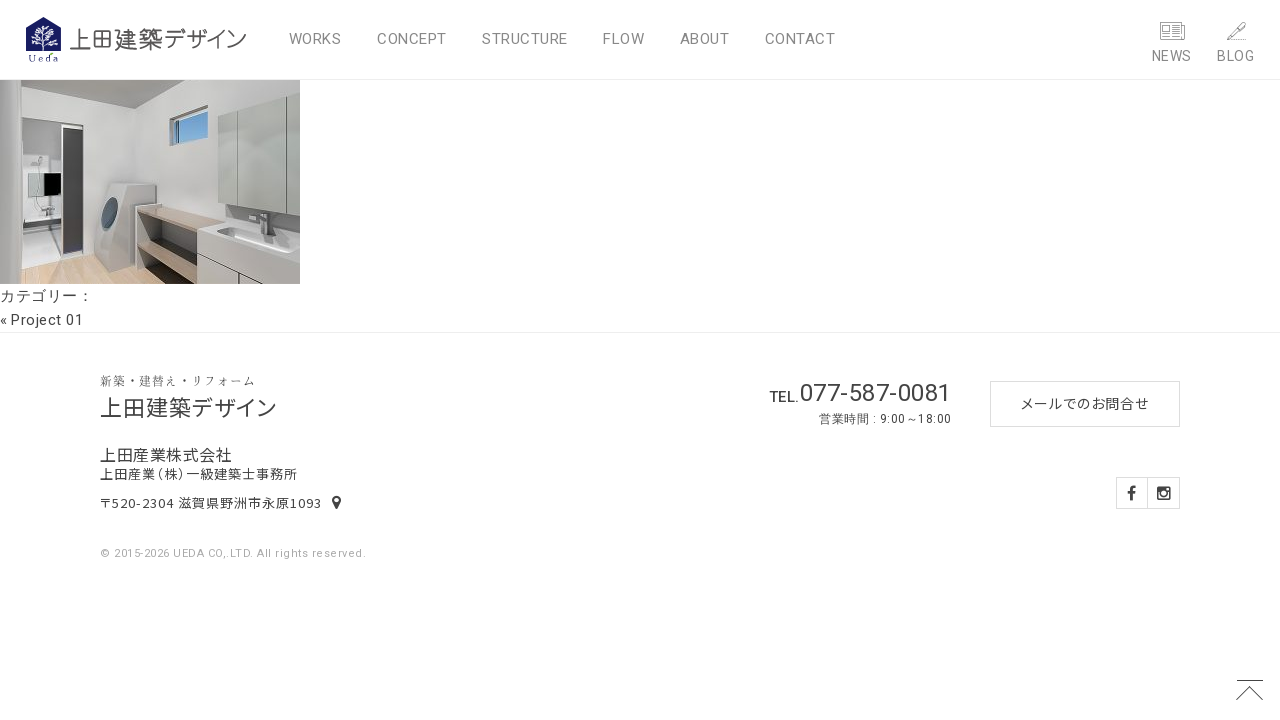

--- FILE ---
content_type: text/html; charset=UTF-8
request_url: https://www.ueda-sangyo.com/works/project-01/04-9/
body_size: 6243
content:
<!DOCTYPE html>
<html dir="ltr" lang="ja"
	prefix="og: https://ogp.me/ns#"  class="no-js">
<head>
    <meta charset="UTF-8">
    <meta name="viewport" content="width=device-width">
    <meta name="google-site-verification" content="u_7qPwZPl0Rsanz2SRVhZcbga9U2nt7k18_L0TA_GlQ" />
    <link rel="icon" href="https://www.ueda-sangyo.com/wp-content/themes/ueda/images/common/favicon.ico">
    <meta name="author" content="上田建築デザイン">
    <link rel="profile" href="https://gmpg.org/xfn/11">
    <link rel="pingback" href="https://www.ueda-sangyo.com/xmlrpc.php">
    <!--[if lt IE 9]>
    <script src="https://www.ueda-sangyo.com/wp-content/themes/ueda/js/html5.js"></script>
    <![endif]-->

    <link rel="stylesheet" media="(max-width: 959px)" href="https://www.ueda-sangyo.com/wp-content/themes/ueda/js/mmenu/jquery.mmenu.all.css">
    <link rel="stylesheet" href="https://www.ueda-sangyo.com/wp-content/themes/ueda/js/slick/slick.css">
    <link rel="stylesheet" href="https://www.ueda-sangyo.com/wp-content/themes/ueda/js/slick/slick-theme.css">
    <link rel="stylesheet" href="https://www.ueda-sangyo.com/wp-content/themes/ueda/style.css">
    <link rel="stylesheet" href="https://www.ueda-sangyo.com/wp-content/themes/ueda/css/reset.css">
    <link rel="stylesheet" href="https://www.ueda-sangyo.com/wp-content/themes/ueda/css/font.css">

    <link rel="stylesheet" media="(max-width: 959px)" href="https://www.ueda-sangyo.com/wp-content/themes/ueda/css/sp/common.css">
    <link rel="stylesheet" media="(max-width: 959px)" href="https://www.ueda-sangyo.com/wp-content/themes/ueda/css/sp/layout.css">
    <link rel="stylesheet" media="(max-width: 959px)" href="https://www.ueda-sangyo.com/wp-content/themes/ueda/css/sp/index.css">
    <link rel="stylesheet" media="(max-width: 959px)" href="https://www.ueda-sangyo.com/wp-content/themes/ueda/css/sp/page.css">

    <link rel="stylesheet" media="(min-width: 960px)" href="https://www.ueda-sangyo.com/wp-content/themes/ueda/css/pc/common.css">
    <link rel="stylesheet" media="(min-width: 960px)" href="https://www.ueda-sangyo.com/wp-content/themes/ueda/css/pc/layout.css">
    <link rel="stylesheet" media="(min-width: 960px)" href="https://www.ueda-sangyo.com/wp-content/themes/ueda/css/pc/index.css">
    <link rel="stylesheet" media="(min-width: 960px)" href="https://www.ueda-sangyo.com/wp-content/themes/ueda/css/pc/page.css">

    <link href="https://fonts.googleapis.com/earlyaccess/notosansjp.css" rel="stylesheet">
    <link href="https://fonts.googleapis.com/css?family=Roboto:300,400,500,700,900" rel="stylesheet">
    <link href="https://fonts.googleapis.com/css?family=Lora:400,700" rel="stylesheet">
    <link href="https://fonts.googleapis.com/css?family=Rochester" rel="stylesheet">

    <script src="https://www.ueda-sangyo.com/wp-content/themes/ueda/js/jquery-3.2.1.min.js"></script>
    <script src="https://www.ueda-sangyo.com/wp-content/themes/ueda/js/mmenu/jquery.mmenu.min.all.js"></script>
    <script src="https://www.ueda-sangyo.com/wp-content/themes/ueda/js/jquery.inview.min.js"></script>
    <script src="https://www.ueda-sangyo.com/wp-content/themes/ueda/js/slick/slick.min.js"></script>
    <script src="https://www.ueda-sangyo.com/wp-content/themes/ueda/js/bxslider/jquery.bxslider.min.js"></script>
    <!-- map -->
    <!-- <script type="text/javascript" charset='utf-8' src='https://maps.googleapis.com/maps/api/js?key=AIzaSyC8IED-nZpXUEC8PAUAbW4yfmqiysM4DUg'></script>
    <script src="/js/map.js"></script> -->

    <script>
    $(document).ready(function() {
        $("#my-menu").mmenu({
            offCanvas: {
                position  : "right", //left(デフォルト)・right・top・bottom
                zposition : "front" //back(デフォルト)・front・next
            }
        });
    }); // mmenu


    $(function() {
        var topBtn = $('#pageTop');
        topBtn.click(function () {
            $('body,html').animate({
                scrollTop: 0
            }, 500);
            return false;
        });
    }); // #pageTop


    $(function() {
        $('#worksSlide').slick({
            autoplay: false,
            speed: 800,
            dots: true,
            responsive: [{
                breakpoint: 959,
                    settings: {
                        arrows: false,
                        slidesToShow: 1
                }
            }],
            customPaging: function(slider, i) {
                var thumbSrc = $(slider.$slides[i]).find('img').attr('src');
                return '<img src="' + thumbSrc + '">';
            }
        });
    }); // #worksSlide


    </script>

<!-- Global Site Tag (gtag.js) - Google Analytics -->
<script async src="https://www.googletagmanager.com/gtag/js?id=UA-74817799-13"></script>
<script>
  window.dataLayer = window.dataLayer || [];
  function gtag(){dataLayer.push(arguments)};
  gtag('js', new Date());

  gtag('config', 'UA-74817799-13');
</script>

    <title>04 | 上田建築デザイン 一級建築士事務所</title>

		<!-- All in One SEO 4.3.9 - aioseo.com -->
		<meta name="robots" content="max-image-preview:large" />
		<link rel="canonical" href="https://www.ueda-sangyo.com/works/project-01/04-9/" />
		<meta name="generator" content="All in One SEO (AIOSEO) 4.3.9" />
		<meta property="og:locale" content="ja_JP" />
		<meta property="og:site_name" content="上田建築デザイン 一級建築士事務所 | 滋賀県の新築注文住宅・建替え・リフォームは、実績と経験豊富な一級建築士事務所の上田建築デザイン（上田産業株式会社）までお気軽にご相談ください。" />
		<meta property="og:type" content="article" />
		<meta property="og:title" content="04 | 上田建築デザイン 一級建築士事務所" />
		<meta property="og:url" content="https://www.ueda-sangyo.com/works/project-01/04-9/" />
		<meta property="article:published_time" content="2017-09-16T01:39:39+00:00" />
		<meta property="article:modified_time" content="2017-09-16T01:39:39+00:00" />
		<meta name="twitter:card" content="summary_large_image" />
		<meta name="twitter:title" content="04 | 上田建築デザイン 一級建築士事務所" />
		<script type="application/ld+json" class="aioseo-schema">
			{"@context":"https:\/\/schema.org","@graph":[{"@type":"BreadcrumbList","@id":"https:\/\/www.ueda-sangyo.com\/works\/project-01\/04-9\/#breadcrumblist","itemListElement":[{"@type":"ListItem","@id":"https:\/\/www.ueda-sangyo.com\/#listItem","position":1,"item":{"@type":"WebPage","@id":"https:\/\/www.ueda-sangyo.com\/","name":"\u30db\u30fc\u30e0","description":"\u6ecb\u8cc0\u770c\u306e\u65b0\u7bc9\u6ce8\u6587\u4f4f\u5b85\u30fb\u5efa\u66ff\u3048\u30fb\u30ea\u30d5\u30a9\u30fc\u30e0\u306f\u3001\u5b9f\u7e3e\u3068\u7d4c\u9a13\u8c4a\u5bcc\u306a\u4e00\u7d1a\u5efa\u7bc9\u58eb\u4e8b\u52d9\u6240\u306e\u4e0a\u7530\u5efa\u7bc9\u30c7\u30b6\u30a4\u30f3\uff08\u4e0a\u7530\u7523\u696d\u682a\u5f0f\u4f1a\u793e\uff09\u307e\u3067\u304a\u6c17\u8efd\u306b\u3054\u76f8\u8ac7\u304f\u3060\u3055\u3044\u3002","url":"https:\/\/www.ueda-sangyo.com\/"},"nextItem":"https:\/\/www.ueda-sangyo.com\/works\/project-01\/04-9\/#listItem"},{"@type":"ListItem","@id":"https:\/\/www.ueda-sangyo.com\/works\/project-01\/04-9\/#listItem","position":2,"item":{"@type":"WebPage","@id":"https:\/\/www.ueda-sangyo.com\/works\/project-01\/04-9\/","name":"04","url":"https:\/\/www.ueda-sangyo.com\/works\/project-01\/04-9\/"},"previousItem":"https:\/\/www.ueda-sangyo.com\/#listItem"}]},{"@type":"ItemPage","@id":"https:\/\/www.ueda-sangyo.com\/works\/project-01\/04-9\/#itempage","url":"https:\/\/www.ueda-sangyo.com\/works\/project-01\/04-9\/","name":"04 | \u4e0a\u7530\u5efa\u7bc9\u30c7\u30b6\u30a4\u30f3 \u4e00\u7d1a\u5efa\u7bc9\u58eb\u4e8b\u52d9\u6240","inLanguage":"ja","isPartOf":{"@id":"https:\/\/www.ueda-sangyo.com\/#website"},"breadcrumb":{"@id":"https:\/\/www.ueda-sangyo.com\/works\/project-01\/04-9\/#breadcrumblist"},"author":{"@id":"https:\/\/www.ueda-sangyo.com\/author\/ueda\/#author"},"creator":{"@id":"https:\/\/www.ueda-sangyo.com\/author\/ueda\/#author"},"datePublished":"2017-09-16T01:39:39+09:00","dateModified":"2017-09-16T01:39:39+09:00"},{"@type":"Organization","@id":"https:\/\/www.ueda-sangyo.com\/#organization","name":"\u4e0a\u7530\u5efa\u7bc9\u30c7\u30b6\u30a4\u30f3 \u4e00\u7d1a\u5efa\u7bc9\u58eb\u4e8b\u52d9\u6240","url":"https:\/\/www.ueda-sangyo.com\/"},{"@type":"Person","@id":"https:\/\/www.ueda-sangyo.com\/author\/ueda\/#author","url":"https:\/\/www.ueda-sangyo.com\/author\/ueda\/","name":"ueda"},{"@type":"WebSite","@id":"https:\/\/www.ueda-sangyo.com\/#website","url":"https:\/\/www.ueda-sangyo.com\/","name":"\u4e0a\u7530\u5efa\u7bc9\u30c7\u30b6\u30a4\u30f3 \u4e00\u7d1a\u5efa\u7bc9\u58eb\u4e8b\u52d9\u6240","description":"\u6ecb\u8cc0\u770c\u306e\u65b0\u7bc9\u6ce8\u6587\u4f4f\u5b85\u30fb\u5efa\u66ff\u3048\u30fb\u30ea\u30d5\u30a9\u30fc\u30e0\u306f\u3001\u5b9f\u7e3e\u3068\u7d4c\u9a13\u8c4a\u5bcc\u306a\u4e00\u7d1a\u5efa\u7bc9\u58eb\u4e8b\u52d9\u6240\u306e\u4e0a\u7530\u5efa\u7bc9\u30c7\u30b6\u30a4\u30f3\uff08\u4e0a\u7530\u7523\u696d\u682a\u5f0f\u4f1a\u793e\uff09\u307e\u3067\u304a\u6c17\u8efd\u306b\u3054\u76f8\u8ac7\u304f\u3060\u3055\u3044\u3002","inLanguage":"ja","publisher":{"@id":"https:\/\/www.ueda-sangyo.com\/#organization"}}]}
		</script>
		<!-- All in One SEO -->

<script type="text/javascript">
window._wpemojiSettings = {"baseUrl":"https:\/\/s.w.org\/images\/core\/emoji\/14.0.0\/72x72\/","ext":".png","svgUrl":"https:\/\/s.w.org\/images\/core\/emoji\/14.0.0\/svg\/","svgExt":".svg","source":{"concatemoji":"https:\/\/www.ueda-sangyo.com\/wp-includes\/js\/wp-emoji-release.min.js?ver=6.2.2"}};
/*! This file is auto-generated */
!function(e,a,t){var n,r,o,i=a.createElement("canvas"),p=i.getContext&&i.getContext("2d");function s(e,t){p.clearRect(0,0,i.width,i.height),p.fillText(e,0,0);e=i.toDataURL();return p.clearRect(0,0,i.width,i.height),p.fillText(t,0,0),e===i.toDataURL()}function c(e){var t=a.createElement("script");t.src=e,t.defer=t.type="text/javascript",a.getElementsByTagName("head")[0].appendChild(t)}for(o=Array("flag","emoji"),t.supports={everything:!0,everythingExceptFlag:!0},r=0;r<o.length;r++)t.supports[o[r]]=function(e){if(p&&p.fillText)switch(p.textBaseline="top",p.font="600 32px Arial",e){case"flag":return s("\ud83c\udff3\ufe0f\u200d\u26a7\ufe0f","\ud83c\udff3\ufe0f\u200b\u26a7\ufe0f")?!1:!s("\ud83c\uddfa\ud83c\uddf3","\ud83c\uddfa\u200b\ud83c\uddf3")&&!s("\ud83c\udff4\udb40\udc67\udb40\udc62\udb40\udc65\udb40\udc6e\udb40\udc67\udb40\udc7f","\ud83c\udff4\u200b\udb40\udc67\u200b\udb40\udc62\u200b\udb40\udc65\u200b\udb40\udc6e\u200b\udb40\udc67\u200b\udb40\udc7f");case"emoji":return!s("\ud83e\udef1\ud83c\udffb\u200d\ud83e\udef2\ud83c\udfff","\ud83e\udef1\ud83c\udffb\u200b\ud83e\udef2\ud83c\udfff")}return!1}(o[r]),t.supports.everything=t.supports.everything&&t.supports[o[r]],"flag"!==o[r]&&(t.supports.everythingExceptFlag=t.supports.everythingExceptFlag&&t.supports[o[r]]);t.supports.everythingExceptFlag=t.supports.everythingExceptFlag&&!t.supports.flag,t.DOMReady=!1,t.readyCallback=function(){t.DOMReady=!0},t.supports.everything||(n=function(){t.readyCallback()},a.addEventListener?(a.addEventListener("DOMContentLoaded",n,!1),e.addEventListener("load",n,!1)):(e.attachEvent("onload",n),a.attachEvent("onreadystatechange",function(){"complete"===a.readyState&&t.readyCallback()})),(e=t.source||{}).concatemoji?c(e.concatemoji):e.wpemoji&&e.twemoji&&(c(e.twemoji),c(e.wpemoji)))}(window,document,window._wpemojiSettings);
</script>
<style type="text/css">
img.wp-smiley,
img.emoji {
	display: inline !important;
	border: none !important;
	box-shadow: none !important;
	height: 1em !important;
	width: 1em !important;
	margin: 0 0.07em !important;
	vertical-align: -0.1em !important;
	background: none !important;
	padding: 0 !important;
}
</style>
	<link rel='stylesheet' id='sbi_styles-css' href='https://www.ueda-sangyo.com/wp-content/plugins/instagram-feed/css/sbi-styles.min.css?ver=6.1.5' type='text/css' media='all' />
<link rel='stylesheet' id='va-social-buzz-css' href='https://www.ueda-sangyo.com/wp-content/plugins/va-social-buzz/assets/css/style.min.css?ver=1.1.14' type='text/css' media='all' />
<style id='va-social-buzz-inline-css' type='text/css'>
.va-social-buzz .vasb_fb .vasb_fb_thumbnail{background-image:none;}#secondary #widget-area .va-social-buzz .vasb_fb .vasb_fb_like,#secondary .widget-area .va-social-buzz .vasb_fb .vasb_fb_like,#secondary.widget-area .va-social-buzz .vasb_fb .vasb_fb_like,.secondary .widget-area .va-social-buzz .vasb_fb .vasb_fb_like,.sidebar-container .va-social-buzz .vasb_fb .vasb_fb_like,.va-social-buzz .vasb_fb .vasb_fb_like{background-color:rgba(245,245,245,0);color:#ffffff;}@media only screen and (min-width:711px){.va-social-buzz .vasb_fb .vasb_fb_like{background-color:rgba(245,245,245,1);}}
</style>
<script type='text/javascript' src='https://www.ueda-sangyo.com/wp-includes/js/jquery/jquery.min.js?ver=3.6.4' id='jquery-core-js'></script>
<script type='text/javascript' src='https://www.ueda-sangyo.com/wp-includes/js/jquery/jquery-migrate.min.js?ver=3.4.0' id='jquery-migrate-js'></script>
<link rel="https://api.w.org/" href="https://www.ueda-sangyo.com/wp-json/" /><link rel="alternate" type="application/json" href="https://www.ueda-sangyo.com/wp-json/wp/v2/media/10300" /><link rel="EditURI" type="application/rsd+xml" title="RSD" href="https://www.ueda-sangyo.com/xmlrpc.php?rsd" />
<link rel="wlwmanifest" type="application/wlwmanifest+xml" href="https://www.ueda-sangyo.com/wp-includes/wlwmanifest.xml" />
<meta name="generator" content="WordPress 6.2.2" />
<link rel='shortlink' href='https://www.ueda-sangyo.com/?p=10300' />
<link rel="alternate" type="application/json+oembed" href="https://www.ueda-sangyo.com/wp-json/oembed/1.0/embed?url=https%3A%2F%2Fwww.ueda-sangyo.com%2Fworks%2Fproject-01%2F04-9%2F" />
<link rel="alternate" type="text/xml+oembed" href="https://www.ueda-sangyo.com/wp-json/oembed/1.0/embed?url=https%3A%2F%2Fwww.ueda-sangyo.com%2Fworks%2Fproject-01%2F04-9%2F&#038;format=xml" />
</head>

<body class="attachment attachment-template-default single single-attachment postid-10300 attachmentid-10300 attachment-jpeg">
<div id="wrap">
    
        <header id="sp_siteHeader" class="sp">
            <a href="https://www.ueda-sangyo.com/" class="logo"><img src="https://www.ueda-sangyo.com/wp-content/themes/ueda/svg/common/logo.svg" alt="上田建築デザイン 一級建築士事務所"></a>
            <a href="#my-menu" id="spNav"></a>
        </header>

        <header id="siteHeader" class="pc">
            <div class="flex">
                <div id="siteHeaderUtil" class="flex">
                    <h1><a href="https://www.ueda-sangyo.com/"><img src="https://www.ueda-sangyo.com/wp-content/themes/ueda/svg/common/logo.svg" alt="上田建築デザイン 一級建築士事務所"></a></h1>
                    <nav>
                        <ul class="flex">
                            <li><a href="https://www.ueda-sangyo.com/works"><span class="en">WORKS</span><span class="ja">施工事例</span></a></li>
                            <li><a href="https://www.ueda-sangyo.com/concept"><span class="en">CONCEPT</span><span class="ja">コンセプト</span></a></li>
                            <li><a href="https://www.ueda-sangyo.com/structure"><span class="en">STRUCTURE</span><span class="ja">構造・仕様</span></a></li>
                            <li><a href="https://www.ueda-sangyo.com/flow"><span class="en">FLOW</span><span class="ja">家づくりの流れ</span></a></li>
                            <li><a href="https://www.ueda-sangyo.com/about"><span class="en">ABOUT</span><span class="ja">会社概要</span></a></li>
                            <li><a href="https://www.ueda-sangyo.com/contact"><span class="en">CONTACT</span><span class="ja">お問合せ・<br>資料請求</span></a></li>
                        </ul>
                    </nav>
                </div>
                <div id="siteHeaderBtn">
                    <nav>
                        <ul class="flex">
                            <li><a href="https://www.ueda-sangyo.com/news" class="icon-news">NEWS</a></li>
                            <li><a href="https://www.ueda-sangyo.com/blog" class="icon-blog">BLOG</a></li>
                        </ul>
                    </nav>
                </div>
            </div>
        </header>	<div id="primary" class="content-area">
		<main id="main" class="site-main" role="main">
					
			<div class="entry">
				<h2><a href="https://www.ueda-sangyo.com/works/project-01/04-9/">04</a></h2>
				<p class="date">2017年9月16日</p>
				<div class="entry_contnt"><p class="attachment"><a href='https://www.ueda-sangyo.com/wp-content/uploads/2017/09/04-6.jpg'><img width="300" height="225" src="https://www.ueda-sangyo.com/wp-content/uploads/2017/09/04-6-300x225.jpg" class="attachment-medium size-medium" alt="" decoding="async" loading="lazy" /></a></p>
</div>
				<p class="postmetadata">カテゴリー： </p>
			</div>

			<div class="navPage">
				<div class="prev">&laquo; <a href="https://www.ueda-sangyo.com/works/project-01/" rel="prev">Project 01</a></div>
				<div class="next"></div>
			</div>

			 
				</main><!-- .site-main -->
	</div><!-- .content-area -->

    <footer id="siteFooter">
        <div class="inner">
            <div id="siteFooterUtil" class="flex">
                <div id="siteFooterCompany">
                    <h1><span class="hn">新築・建替え・リフォーム</span>上田建築デザイン</h1>
                    <h2>上田産業株式会社<span>上田産業（株）一級建築士事務所</span></h2>
                    <p class="adr">〒520-2304 滋賀県野洲市永原1093<a href="https://goo.gl/maps/LEmWeUJBp7F2" class="fa fa-map-marker" title="Google Mapで見る" target="_blank"></a></p>
                </div>
                <div id="siteFooterContact" class="flex">
                    <div class="tel">
                        <dl class="flex">
                            <dt>TEL.</dt>
                            <dd>077-587-0081</dd>
                        </dl>
                        <p>営業時間 : 9:00～18:00</p>
                    </div>
                    <a href="https://www.ueda-sangyo.com/contact">メールでのお問合せ</a>
                </div>
            </div>
            <div id="siteFooterSns" class="flex">
                <small>&copy; 2015-2026 UEDA CO,.LTD. All rights reserved.</small>
                <div class="sns">
                    <ul class="flex">
                        <li><a href="https://www.facebook.com/uedaarchitects/" class="fb fa fa-facebook" target="_blank"></a></li>
                        <li><a href="https://www.instagram.com/uedaarchitects/" class="ig fa fa-instagram" target="_blank"></a></li>
                    </ul>
                </div>
            </div>
        </div>
    </footer>

    <p id="pageTop"><a href="#"></a></p>

    <nav id="my-menu" class="sp">
        <ul>
            <li><a href="https://www.ueda-sangyo.com/">ホーム</a></li>
            <li><a href="https://www.ueda-sangyo.com/works">施工事例</a>
                <ul>
                    	<li class="cat-item cat-item-3"><a href="https://www.ueda-sangyo.com/works_cat/house/">住宅</a>
</li>
	<li class="cat-item cat-item-4"><a href="https://www.ueda-sangyo.com/works_cat/reform/">リフォーム</a>
</li>
	<li class="cat-item cat-item-5"><a href="https://www.ueda-sangyo.com/works_cat/renovation/">リノベーション</a>
</li>
	<li class="cat-item cat-item-6"><a href="https://www.ueda-sangyo.com/works_cat/project/">プロジェクト</a>
</li>
	<li class="cat-item cat-item-7"><a href="https://www.ueda-sangyo.com/works_cat/shop/">店舗</a>
</li>
	<li class="cat-item cat-item-8"><a href="https://www.ueda-sangyo.com/works_cat/other/">その他</a>
</li>
                </ul>
            </li>
            <li><a href="https://www.ueda-sangyo.com/concept">コンセプト</a></li>
            <li><a href="https://www.ueda-sangyo.com/structure">構造・仕様</a></li>
            <li><a href="https://www.ueda-sangyo.com/flow">家づくりの流れ</a></li>
            <li><a href="https://www.ueda-sangyo.com/about">会社概要</a></li>
            <li><a href="https://www.ueda-sangyo.com/news">新着情報</a></li>
            <li><a href="https://www.ueda-sangyo.com/blog">ブログ</a></li>
            <li><a href="https://www.ueda-sangyo.com/contact">お問合せ・資料請求</a></li>
            <div class="sns flex">
                <a href="https://www.facebook.com/uedaarchitects/" class="fb fa fa-facebook" target="_blank"></a>
                <a href="https://www.instagram.com/uedaarchitects/" class="ig fa fa-instagram" target="_blank"></a>
            </div>
        </ul>
    </nav>
</div><!-- #wrap -->

<!-- facebook -->
<div id="fb-root"></div>
<script>(function(d, s, id) {
  var js, fjs = d.getElementsByTagName(s)[0];
  if (d.getElementById(id)) return;
  js = d.createElement(s); js.id = id;
  js.src = "//connect.facebook.net/ja_JP/sdk.js#xfbml=1&version=v2.10";
  fjs.parentNode.insertBefore(js, fjs);
}(document, 'script', 'facebook-jssdk'));</script>

<!-- Instagram Feed JS -->
<script type="text/javascript">
var sbiajaxurl = "https://www.ueda-sangyo.com/wp-admin/admin-ajax.php";
</script>
<script type='text/javascript' id='va-social-buzz-js-extra'>
/* <![CDATA[ */
var vaSocialBuzzSettings = {"locale":"ja_JP"};
/* ]]> */
</script>
<script type='text/javascript' src='https://www.ueda-sangyo.com/wp-content/plugins/va-social-buzz/assets/js/script.min.js?ver=1.1.14' id='va-social-buzz-js'></script>

</body>
</html>


--- FILE ---
content_type: text/css
request_url: https://www.ueda-sangyo.com/wp-content/themes/ueda/style.css
body_size: 166
content:
/*
Theme Name: ueda
Theme URI: http://www.ueda-sangyo.com/
Author: NAKWEB
Author URI: http://www.nakweb.com/
Description:
Version: 1.5
License: GNU General Public License v2 or later
License URI: http://www.gnu.org/licenses/gpl-2.0.html
Tags:
Text Domain: ueda-sangyo.com
*/

--- FILE ---
content_type: text/css
request_url: https://www.ueda-sangyo.com/wp-content/themes/ueda/css/pc/common.css
body_size: 1900
content:
* .sp{display:none}#wrap{position:relative}.main{position:relative}a{-webkit-transition:all .2s linear;transition:all .2s linear}img{max-width:100%;height:auto;vertical-align:middle}table{width:100%}th,td{padding:10px 15px;border:1px solid #e3e3e3}th{font-weight:normal;background:#fafafa}.flex{display:-webkit-box;display:-ms-flexbox;display:flex}.inner{width:90%;max-width:1080px;min-width:960px;min-height:1px;margin:0 auto;position:relative;line-height:0}.cf{min-height:1px;line-height:0}.cf:after{content:".";display:block;clear:both;height:0;visibility:hidden}.leftBox{width:50%;float:left;position:relative;-webkit-box-sizing:border-box;box-sizing:border-box}.rightBox{width:50%;float:right;position:relative;-webkit-box-sizing:border-box;box-sizing:border-box}.fadein_move{opacity:0;-webkit-transition:.8s;transition:.8s;-webkit-transform:translate(0, 80px);transform:translate(0, 80px)}.mv07{opacity:1;-webkit-transform:translate(0, 0);transform:translate(0, 0)}.robo{font-family:"Roboto",sans-serif;font-size:38px;font-size:3.8rem;font-weight:300;margin-bottom:2.5vw}.arrow{display:block;font-family:"Noto Sans JP",sans-serif;letter-spacing:1px;padding-left:40px;position:relative}.arrow:hover{padding-left:50px;opacity:.7}.arrow:hover:before{width:40px;opacity:.7}.arrow:hover:after{left:30px;opacity:.7}.arrow:before{content:"";width:30px;height:1px;background:#444;position:absolute;top:calc(50% + 1px);left:0;-webkit-transition:all .2s linear;transition:all .2s linear}.arrow:after{content:"";width:8px;height:8px;border-top:1px solid #444;position:absolute;top:50%;left:20px;margin-top:-3px;-webkit-transition:all .2s linear;transition:all .2s linear;-webkit-transform:rotate(45deg);transform:rotate(45deg)}.square_meter{font-size:50%;position:relative;top:-4px}.tsubo{margin-left:5px;font-size:80%}.pageMain{padding:80px 0}.pageTtl{padding:60px 0;text-align:center;font-size:13px;font-size:1.3rem;letter-spacing:1px}.pageTtl .en{display:block;padding-bottom:5px;font-family:"Roboto",sans-serif;font-size:42px;font-size:4.2rem;font-weight:300;line-height:1;letter-spacing:.5px;text-transform:uppercase;color:#444}.leftContainer{width:210px;margin-right:auto}.rightContainer{width:calc(100% - 210px);padding-left:4vw;-webkit-box-sizing:border-box;box-sizing:border-box}.sidebar section{margin-bottom:40px}.sidebar section.current h6{color:#444}.sidebar section.current h6 a,.sidebar section.current h6 span{color:#444}.sidebar h6{font-family:"Roboto",sans-serif;font-size:24px;font-size:2.4rem;font-weight:300;color:#ccc}.sidebar h6 a{line-height:1;color:#ccc}.sidebar h6 a:hover{color:#444}.sidebar h6 a:hover span{color:#444}.sidebar h6 span{display:block;font-family:"Noto Sans JP",sans-serif;font-size:12px;font-size:1.2rem;color:#888;-webkit-transition:all .2s linear;transition:all .2s linear}.sidebar ul{margin-top:5px}.sidebar ul li.current-cat a{color:#444}.sidebar ul li a:hover{color:#444}.sidebar .cat li{line-height:1.2}.sidebar .cat li a{display:block;padding-left:15px;color:#888;font-family:"Noto Sans JP",sans-serif;font-size:13px;font-size:1.3rem;position:relative}.sidebar .cat li a:hover:before{background:#444}.sidebar .cat li a:before{content:"";width:8px;height:1px;background:#ccc;position:absolute;top:10px;left:2px;-webkit-transition:all .2s linear;transition:all .2s linear}.sidebar .cat .current-cat a:before{background:#444}.sidebar .tag ul{-ms-flex-wrap:wrap;flex-wrap:wrap}.sidebar .tag li{line-height:1.2;margin:0 5px 5px 0}.sidebar .tag li a{display:block;padding:0 5px;color:#888;font-family:"Noto Sans JP",sans-serif;font-size:13px;font-size:1.3rem;border:1px solid #ccc}.sidebar .tag li a:hover{border-color:#444}.sidebar .tag li.current-cat a{border-color:#444}.sidebar .archives h6 span{display:inline-block;margin-left:20px;font-family:"Roboto","Noto Sans JP",sans-serif;font-size:15px;font-size:1.5rem;font-weight:400}.sidebar select{width:166px;height:32px;display:block;border:1px solid #ccc;padding:0 10px;cursor:pointer;font-family:"Noto Sans JP",sans-serif;color:#888;background-image:url(../../svg/select_arrow.svg);background-repeat:no-repeat;background-position:right center;background-size:32px;-webkit-transition:all .2s linear;transition:all .2s linear;-webkit-appearance:none;-moz-appearance:none;appearance:none}.sidebar select:hover{border-color:#444;color:#444}.sidebar select:focus{border-color:#444;color:#444;outline:none}.sidebar .search #srchForm{display:-webkit-box;display:-ms-flexbox;display:flex}.sidebar .search input[type=text]{width:134px;height:32px;display:block;border:1px solid #ccc;padding:0 10px;font-family:"Noto Sans JP",sans-serif;color:#888;-webkit-transition:all .2s linear;transition:all .2s linear;-webkit-appearance:none;-moz-appearance:none;appearance:none;-webkit-box-sizing:border-box;box-sizing:border-box}.sidebar .search input[type=text]:hover{border-color:#444;color:#444}.sidebar .search input[type=text]:focus{border-color:#444;color:#444;outline:none}.sidebar .search input[type=submit]{width:32px;height:32px;background:#fff url(../../svg/srch.svg);border:none;border:none;cursor:pointer;opacity:.4;-webkit-transition:all .2s linear;transition:all .2s linear}.sidebar .search input[type=submit]:hover{opacity:1}.sidebar .search input[type=submit]:focus{outline:none}.sidebar .search.current input[type=text]{border-color:#444;color:#444}.sidebar .search.current input[type=submit]{opacity:1}.wp-pagenavi{margin-top:60px;display:-webkit-box;display:-ms-flexbox;display:flex;-webkit-box-pack:center;-ms-flex-pack:center;justify-content:center;-webkit-box-align:center;-ms-flex-align:center;align-items:center}.wp-pagenavi>*{display:block;line-height:1;margin:0 3px}.wp-pagenavi .pages{margin-right:10px}.wp-pagenavi .current,.wp-pagenavi a{padding:6px 10px;border:1px solid #171c61}.wp-pagenavi .current{color:#171c61}.wp-pagenavi a{background:#171c61;color:#fff}.wp-pagenavi a:hover{background:#fff;color:#171c61}#prev_next{margin:150px 0 70px;-webkit-box-pack:justify;-ms-flex-pack:justify;justify-content:space-between;-webkit-box-align:center;-ms-flex-align:center;align-items:center}#prev_next .backArchive{width:90px;height:90px;text-align:center;-webkit-box-ordinal-group:3;-ms-flex-order:2;order:2}#prev_next .backArchive a{display:block;padding-top:58px;font-family:"Noto Sans JP",sans-serif;font-size:14px;font-size:1.4rem;position:relative}#prev_next .backArchive a:hover:before{border-top-color:#444;border-bottom-color:#444}#prev_next .backArchive a:hover:after{background:#444}#prev_next .backArchive a:before{content:"";width:36px;height:27px;border-top:1px solid #aaa;border-bottom:1px solid #aaa;position:absolute;top:18px;left:50%;margin-left:-18px;-webkit-transition:all .2s linear;transition:all .2s linear}#prev_next .backArchive a:after{content:"";width:36px;height:1px;background:#aaa;position:absolute;top:32px;left:50%;margin-left:-18px;-webkit-transition:all .2s linear;transition:all .2s linear}#prev_next .prev_nextBlc{width:calc(50% - 100px)}#prev_next div.prev_nextBlc:first-child{-webkit-box-ordinal-group:2;-ms-flex-order:1;order:1}#prev_next div.prev_nextBlc:last-child{-webkit-box-ordinal-group:4;-ms-flex-order:3;order:3}#prev_next #prev{-webkit-box-ordinal-group:2;-ms-flex-order:1;order:1}#prev_next #next{-webkit-box-ordinal-group:4;-ms-flex-order:3;order:3}#prev_next #next figure{-webkit-box-ordinal-group:3;-ms-flex-order:2;order:2}#prev_next #next div{text-align:right}#prev_next #prev,#prev_next #next{-webkit-box-pack:justify;-ms-flex-pack:justify;justify-content:space-between;-webkit-box-align:center;-ms-flex-align:center;align-items:center}#prev_next #prev:hover span,#prev_next #next:hover span{color:#444}#prev_next #prev:hover img,#prev_next #next:hover img{opacity:1}#prev_next #prev div,#prev_next #next div{width:calc(100% - 120px)}#prev_next #prev span,#prev_next #next span{font-family:"Noto Sans JP",sans-serif;font-size:13px;font-size:1.3rem;color:#aaa;-webkit-transition:all .2s linear;transition:all .2s linear}#prev_next #prev p,#prev_next #next p{font-family:"Lora",serif;font-size:22px;font-size:2.2rem}#prev_next figure{width:90px}#prev_next figure img{opacity:.7;-webkit-transition:all .2s linear;transition:all .2s linear}/*# sourceMappingURL=common.css.map */


--- FILE ---
content_type: text/css
request_url: https://www.ueda-sangyo.com/wp-content/themes/ueda/css/pc/layout.css
body_size: 1363
content:
#siteHeader{width:100%;height:80px;padding-top:12px;background:#fff;border-bottom:1px solid #eee;position:fixed;top:0;left:0;z-index:9999;-webkit-box-sizing:border-box;box-sizing:border-box}.home #siteHeader{position:relative;top:calc(100vh - 80px)}.logged-in #siteHeader{top:32px}.home.logged-in #siteHeader{top:calc(100vh - 112px)}#siteHeader.fixed{margin-top:0;position:fixed;top:0;left:0}.home.logged-in #siteHeader.fixed{top:32px}#siteHeader>.flex{width:96%;margin:0 auto}#siteHeaderUtil{margin-right:auto;-webkit-box-align:center;-ms-flex-align:center;align-items:center}#siteHeaderUtil h1{width:220px}#siteHeaderUtil h1 a{display:block}#siteHeaderUtil h1 a:hover{opacity:.7}#siteHeaderUtil ul{margin-left:1vw}#siteHeaderUtil li{margin-left:2vw}#siteHeaderUtil li a{height:40px;display:block;text-align:center;color:#888;position:relative}#siteHeaderUtil li a:hover{color:#222}#siteHeaderUtil li a:hover .en{opacity:0}#siteHeaderUtil li a:hover .ja{opacity:1}#siteHeaderUtil li a span{line-height:1.2;-webkit-transition:all .2s linear;transition:all .2s linear}#siteHeaderUtil li a .en{display:block;padding:0 5px;font-family:"Roboto",sans-serif;font-size:15px;font-size:1.5rem;position:relative;top:10px}#siteHeaderUtil li a .ja{width:100%;display:block;font-family:"Noto Sans JP",sans-serif;font-size:14px;font-size:1.4rem;opacity:0;position:absolute;top:50%;margin-top:-2px;left:0;-webkit-transform:translateY(-50%);transform:translateY(-50%)}#siteHeaderUtil li a.current .en{color:#222}#siteHeaderBtn li{padding-top:10px}#siteHeaderBtn li a{display:block;text-align:center;font-size:14px;font-size:1.4rem;color:#888}#siteHeaderBtn li a:hover,#siteHeaderBtn li a.current{color:#171c61}#siteHeaderBtn li a:hover:before,#siteHeaderBtn li a.current:before{color:#171c61}#siteHeaderBtn li a:before{display:block;margin-bottom:5px;font-size:18px;font-size:1.8rem;-webkit-transition:all .2s linear;transition:all .2s linear}#siteHeaderBtn li .icon-blog{margin-left:2vw}#siteFooter{padding:3vw 0;background:#fff;border-top:1px solid #eee;position:relative}#siteFooterCompany{margin-right:auto}#siteFooterCompany h1{letter-spacing:1px;margin-bottom:20px}#siteFooterCompany h1 .hn{font-family:"hannari",serif,"NotoSerif","游明朝",YuMincho,"ヒラギノ明朝 Pr6 W6","Hiragino Mincho Pro","Noto Sans Japanese",serif;font-weight:normal;display:block;font-size:13px;font-size:1.3rem;letter-spacing:0}@media all and (-ms-high-contrast: none){#siteFooterCompany h1 .hn{font-family:"NotoSerif","游明朝",YuMincho,"ヒラギノ明朝 Pr6 W6","Hiragino Mincho Pro","Noto Sans Japanese",serif}}#siteFooterCompany h1 .sub{font-size:12px;font-size:1.2rem;margin-left:1em}#siteFooterCompany h2{font-size:16px;font-size:1.6rem;line-height:1.4;padding-bottom:10px}#siteFooterCompany h2 span{display:block;font-size:13px;font-size:1.3rem;letter-spacing:1px}#siteFooterCompany .adr{font-family:"Noto Sans JP",sans-serif;font-size:13px;font-size:1.3rem;line-height:1.4;letter-spacing:1px}#siteFooterCompany .adr a{display:inline-block;margin-left:10px;font-size:16px;font-size:1.6rem;line-height:1}#siteFooterCompany .adr a:hover{opacity:.7}#siteFooterContact{padding-top:10px}#siteFooterContact dl{-webkit-box-align:end;-ms-flex-align:end;align-items:flex-end}#siteFooterContact dt{font-weight:500;line-height:1}#siteFooterContact dd{font-size:24px;font-size:2.4rem;line-height:1}#siteFooterContact p{font-size:12px;font-size:1.2rem;text-align:right;margin:5px 0 10px}#siteFooterContact a{height:24px;display:block;text-align:center;font-family:"Noto Sans JP",sans-serif;font-size:14px;font-size:1.4rem;letter-spacing:1px;padding:10px 30px;margin-left:3vw;border:1px solid #ddd}#siteFooterContact a:hover{border-color:#444}#siteFooterSns{padding-top:1.5vw;padding-top:15px;-webkit-box-align:end;-ms-flex-align:end;align-items:flex-end}#siteFooterSns small{display:block;margin-right:auto;line-height:1;font-size:11px;font-size:1.1rem;letter-spacing:.5px;color:#aaa}#siteFooterSns .sns{position:relative;top:-50px}#siteFooterSns .sns a{width:30px;height:30px;display:block;border:1px solid #ddd}#siteFooterSns .sns a:hover{background:#171c61;color:#fff;border-color:#171c61}#siteFooterSns .sns a:before{display:block;line-height:32px;text-align:center;font-size:16px}#siteFooterSns .sns .ig{border-left:none;padding-left:1px}#pageTop{width:60px;height:60px;position:fixed;bottom:0;right:0}#pageTop a{width:100%;height:100%;display:block;background:rgba(255,255,255,.5);position:relative}#pageTop a:hover{background:#171c61}#pageTop a:hover:before{border-top-color:#fff;border-right-color:#fff}#pageTop a:hover:after{background:#fff}#pageTop a:before{content:"";width:18px;height:18px;border-top:1px solid #444;border-right:1px solid #444;position:absolute;z-index:1;right:21px;top:50%;-webkit-transition:all .2s linear;transition:all .2s linear;-webkit-transform:rotate(-45deg);transform:rotate(-45deg)}#pageTop a:after{content:"";width:26px;height:1px;background:#444;position:absolute;top:20px;left:50%;margin-left:-13px;-webkit-transition:all .2s linear;transition:all .2s linear}/*# sourceMappingURL=layout.css.map */


--- FILE ---
content_type: text/css
request_url: https://www.ueda-sangyo.com/wp-content/themes/ueda/css/pc/index.css
body_size: 1780
content:
#indexMain{width:100%;overflow:hidden}#indexKey{width:100%;overflow:hidden;position:fixed;top:0;left:0}#indexKey ul{height:100vh;position:relative}#indexKey li{height:100vh;position:absolute;top:0;left:0;-webkit-animation:imgBIG 30s linear 0s normal forwards;animation:imgBIG 30s linear 0s normal forwards}#indexKey p{width:100vw;height:100vh;background-repeat:no-repeat;background-position:center;background-size:cover}@-webkit-keyframes imgBIG{100%{-webkit-transform:scale(1.4);transform:scale(1.4)}}@keyframes imgBIG{100%{-webkit-transform:scale(1.4);transform:scale(1.4)}}#indexContainer{background:#fff;margin-top:calc(100vh - 80px);position:relative}.logged-in #indexContainer{margin-top:calc(100vh - 112px)}#indexWorks{padding:6vw 0}#indexWorks .robo{text-align:center}#indexWorks .indexWorksList{margin:0 -2vw;-ms-flex-wrap:wrap;flex-wrap:wrap}#indexWorks .indexWorksList .fadein_move{width:33.3333333333%;margin-bottom:4vw;padding:0 2vw;-webkit-box-sizing:border-box;box-sizing:border-box}#indexWorks .indexWorksList .fadein_move>a{display:block}#indexWorks .indexWorksList .fadein_move>a:hover{opacity:.7}#indexWorks .indexWorksList .fadein_move ul{-webkit-box-align:center;-ms-flex-align:center;align-items:center}#indexWorks .indexWorksList .fadein_move .ttl{font-size:22px;font-size:2.2rem;font-family:"Lora",serif;margin-right:auto}#indexWorks .indexWorksList .fadein_move .type{font-family:"Roboto","Noto Sans JP",sans-serif;font-size:13px;font-size:1.3rem}#indexWorks .indexWorksList .fadein_move:not(:first-child) figure{margin-bottom:10px}#indexWorks .indexWorksList .fadein_move:not(:first-child) .ttl span{display:none}#indexWorks .indexWorksList .fadein_move:not(:first-child) .detailList{display:none}#indexWorks .indexWorksList .fadein_move:first-child{width:100%;margin:0 0 4vw}#indexWorks .indexWorksList .fadein_move:first-child a{position:relative;display:-webkit-box;display:-ms-flexbox;display:flex}#indexWorks .indexWorksList .fadein_move:first-child figure{width:75%}#indexWorks .indexWorksList .fadein_move:first-child img{width:100%;max-width:none}#indexWorks .indexWorksList .fadein_move:first-child .detail{width:25%;padding:40px 0;background:#f7f7f7;display:-webkit-box;display:-ms-flexbox;display:flex;-webkit-box-orient:vertical;-webkit-box-direction:normal;-ms-flex-direction:column;flex-direction:column;-webkit-box-pack:justify;-ms-flex-pack:justify;justify-content:space-between}#indexWorks .indexWorksList .fadein_move:first-child ul{display:block;text-align:center}#indexWorks .indexWorksList .fadein_move:first-child .ttl{font-size:34px;font-size:3.4rem;margin-bottom:10px}#indexWorks .indexWorksList .fadein_move:first-child .ttl span{width:40px;display:block;margin:0 auto 12px;padding-bottom:24px;font-family:"Roboto",sans-serif;font-size:14px;font-size:1.4rem;position:relative}#indexWorks .indexWorksList .fadein_move:first-child .ttl span:before{content:"";width:20px;height:1px;background:#444;position:absolute;bottom:0;left:50%;margin-left:-10px}#indexWorks .indexWorksList .fadein_move:first-child .type{font-size:14px;font-size:1.4rem}#indexWorks .indexWorksList .fadein_move:first-child dl{padding:5px 30px}#indexWorks .indexWorksList .fadein_move:first-child dl:nth-of-type(1){margin-top:40px}#indexWorks .indexWorksList .fadein_move:first-child dl *:not(span){font-size:14px;font-size:1.4rem;color:#888}#indexWorks .indexWorksList .fadein_move:first-child dt{width:45%;font-family:"Roboto","Noto Sans JP",sans-serif}#indexWorks .indexWorksList .fadein_move:first-child dd{width:55%;font-family:"Roboto","Noto Sans JP",sans-serif}#indexWorks nav ul{padding:2vw 0;border-top:1px solid #eee;border-bottom:1px solid #eee}#indexWorks nav li a{font-family:"Noto Sans JP",sans-serif;letter-spacing:1px}#indexWorks nav li a:hover{opacity:.7}#indexWorks nav li:not(.all){padding:0 1.5vw;position:relative}#indexWorks nav li:not(.all):before{content:"";width:16px;height:1px;background:#bbb;position:absolute;top:50%;right:-0.75vw;margin-right:4px;-webkit-transform:rotate(-50deg);transform:rotate(-50deg)}#indexWorks nav li:last-child:before{display:none}#indexWorks nav .all{margin-right:auto}#indexInsta{position:relative}#indexInsta #sb_instagram{display:-webkit-box;display:-ms-flexbox;display:flex;-ms-flex-wrap:wrap;flex-wrap:wrap}#indexInsta #sb_instagram #sbi_images{float:none}#indexInsta #sb_instagram #sbi_images .sbi_item{position:relative}#indexInsta #sb_instagram #sbi_images .sbi_item:nth-child(7){margin-right:20% !important}#indexInsta #sb_instagram #sbi_images .sbi_item:before{content:"";width:1px;height:100%;background:#fff;position:absolute;right:0;bottom:0;z-index:1}#indexInsta #sb_instagram #sbi_images .sbi_item:after{content:"";width:100%;height:1px;background:#fff;position:absolute;bottom:0;left:0}#indexInsta #sb_instagram #sbi_images .sbi_item a:hover{opacity:.7 !important}#indexInsta #sb_instagram #sbi_load{display:none}#indexInsta .insta{width:20%;height:0;padding-top:20%;background:#171c61;overflow:hidden;display:block;position:absolute;top:0;right:0;bottom:0;left:0;margin:auto}#indexInsta .insta:hover{background:rgba(23,28,97,.8)}#indexInsta .insta:before{content:"";width:1px;height:100%;background:#fff;position:absolute;right:0;bottom:0}#indexInsta .insta:after{content:"";width:100%;height:1px;background:#fff;position:absolute;bottom:0;left:0}#indexInsta .insta section{width:100%;height:100%;position:absolute;top:0;left:0}#indexInsta .insta h2,#indexInsta .insta p{text-align:center;color:#fff}#indexInsta .insta h2{width:100%;line-height:1;font-family:"Rochester",cursive;font-size:3.5vmin;position:absolute;top:50%;left:0;margin-top:-75px}#indexInsta .insta i{width:30px;height:30px;display:block;text-align:center;color:#fff;position:absolute;top:0;right:0;bottom:0;left:0;margin:auto}#indexInsta .insta i:before{font-size:30px;font-size:3rem;left:-1px}#indexInsta .insta p{width:100%;line-height:1;letter-spacing:1px;position:absolute;top:50%;left:0;margin-top:40px}#indexNewsFb{padding:6vw 0}#indexNews{width:calc(100% - 360px - 6vw);margin-right:auto;position:relative}#indexNews .arrow{position:absolute;top:24px;right:10px}#indexNews .arrow:hover{right:0}#indexNews li{padding:20px 0;border-bottom:1px dotted #ddd}#indexNews li:first-child{padding-top:0}#indexNews li a{-webkit-box-align:center;-ms-flex-align:center;align-items:center}#indexNews li a:hover figure{opacity:.7}#indexNews li a:hover h3:before{width:100%}#indexNews li a figure{width:90px;margin-right:auto;-webkit-transition:all .2s linear;transition:all .2s linear}#indexNews li a .tx{width:calc(100% - 110px)}#indexNews li a time{display:block;color:#888;font-size:14px;font-size:1.4rem}#indexNews li a time span{margin-left:1em;color:#aaa;font-size:80%}#indexNews li a h3{display:inline-block;font-size:14px;font-size:1.4rem;padding-bottom:2px;letter-spacing:1.5px;position:relative}#indexNews li a h3:before{content:"";width:0;height:1px;background:#444;position:absolute;bottom:0;left:0;-webkit-transition:all .2s linear;transition:all .2s linear}#indexFb{width:360px;padding-top:1vw}#indexBlog{padding-bottom:6vw}#indexBlog .secTtl{text-align:center}#indexBlog .arrow{position:absolute;top:20px;right:10px}#indexBlog .arrow:hover{right:0}#indexBlog ul{margin:0 -20px}#indexBlog li{width:25%;padding:0 20px;-webkit-box-sizing:border-box;box-sizing:border-box}#indexBlog li a{display:block}#indexBlog li a:hover{opacity:.7}#indexBlog .tx{padding-top:10px}#indexBlog time{color:#888;font-size:14px;font-size:1.4rem}#indexBlog time span{margin-left:1em;color:#aaa;font-size:80%}#indexBlog h3{padding-top:5px;font-size:15px;font-size:1.5rem;letter-spacing:1.5px}/*# sourceMappingURL=index.css.map */


--- FILE ---
content_type: text/css
request_url: https://www.ueda-sangyo.com/wp-content/themes/ueda/css/pc/page.css
body_size: 5356
content:
#worksArchiveContent .rightContainer>ul{margin:0 -20px;-ms-flex-wrap:wrap;flex-wrap:wrap}#worksArchiveContent .rightContainer>ul>li{width:33.3333333333%;padding:0 20px;margin-bottom:40px;-webkit-box-sizing:border-box;box-sizing:border-box}#worksArchiveContent .rightContainer>ul>li a{display:block}#worksArchiveContent .rightContainer>ul>li a:hover{opacity:.7}#worksArchiveContent .rightContainer>ul>li figure{margin-bottom:5px}#worksArchiveContent .rightContainer>ul>li ul{-webkit-box-align:center;-ms-flex-align:center;align-items:center}#worksArchiveContent .rightContainer>ul>li .ttl{font-size:18px;font-size:1.8rem;font-family:"Lora",serif;margin-right:auto}#worksArchiveContent .rightContainer>ul>li .type{font-family:"Noto Sans JP",sans-serif;font-size:12px;font-size:1.2rem}#worksSlide{width:900px;margin:0 auto}#worksSlide .slick-slide{width:900px;height:675px;overflow:hidden}#worksSlide .slick-slide img{width:auto;max-height:100%;margin:0 auto}#worksSlide .slick-arrow{width:32px;height:96px;top:705px;-webkit-transform:none;transform:none}#worksSlide .slick-prev:hover:before,#worksSlide .slick-next:hover:before{opacity:1}#worksSlide .slick-prev:before,#worksSlide .slick-next:before{content:"";width:24px;height:24px;opacity:.5;position:absolute;top:50%;margin-top:-12px;-webkit-transition:all .2s linear;transition:all .2s linear;-webkit-transform:rotate(45deg);transform:rotate(45deg)}#worksSlide .slick-prev{left:-40px}#worksSlide .slick-prev:before{border-bottom:1px solid #444;border-left:1px solid #444;right:-5px}#worksSlide .slick-next{right:-40px}#worksSlide .slick-next:before{border-top:1px solid #444;border-right:1px solid #444;left:-5px}#worksSlide .slick-dots{padding-top:30px;bottom:0;position:relative;display:-webkit-box;display:-ms-flexbox;display:flex;-ms-flex-wrap:wrap;flex-wrap:wrap;-webkit-box-pack:center;-ms-flex-pack:center;justify-content:center}#worksSlide .slick-dots li{width:96px;height:96px;margin-bottom:10px;background:#f3f3f3;position:relative}#worksSlide .slick-dots li img{width:auto;max-height:100%;position:absolute;top:50%;left:50%;-webkit-transition:all .2s linear;transition:all .2s linear;-webkit-transform:translate(-50%, -50%);transform:translate(-50%, -50%)}#worksSlide .slick-dots li:not(.slick-active) img{opacity:.5}#worksSlide .slick-dots li:hover img{opacity:1}#worksDetail{padding-top:60px}#worksDetail .ttl{font-size:36px;font-size:3.6rem;font-family:"Lora",serif;line-height:1}#worksDetail .type{margin-bottom:40px;font-family:"Noto Sans JP",sans-serif;font-size:14px;font-size:1.4rem}#worksDetail .tag{margin-bottom:40px;-ms-flex-wrap:wrap;flex-wrap:wrap}#worksDetail .tag li{line-height:1.2;margin:0 5px 5px 0}#worksDetail .tag li a{display:block;padding:0 5px;color:#aaa;font-family:"Noto Sans JP",sans-serif;font-size:13px;font-size:1.3rem;border:1px solid #ddd}#worksDetail .tag li a:hover{border-color:#444;color:#444}#worksDetail .detail{width:300px;margin-right:auto}#worksDetail dl{padding:5px 0}#worksDetail dt{width:100px;font-family:"Roboto","Noto Sans JP",sans-serif;line-height:1.4;color:#aaa}#worksDetail dd{width:calc(100% - 100px);font-family:"Roboto","Noto Sans JP",sans-serif;line-height:1.4}#worksDetail .comment{width:calc(100% - 390px)}#worksDetail .comment p{line-height:1.8}#conceptContent .conceptSlide li{width:auto !important}#conceptContent .conceptSlide img{width:auto;max-width:none;height:250px}#conceptContent .intro{margin:90px 0}#conceptContent .intro p{font-family:"NotoSerif",serif;font-size:20px;font-size:2rem;text-align:center;line-height:2}#conceptContent .intro p:not(:last-child){margin-bottom:30px}#conceptContent section{margin-bottom:90px;-webkit-box-align:center;-ms-flex-align:center;align-items:center}#conceptContent section .tx{width:420px;text-align:center}#conceptContent section h2{font-family:"NotoSerif",serif;font-size:26px;font-size:2.6rem;position:relative}#conceptContent section p{margin:25px 0 30px;line-height:1.8}#conceptContent section a{width:210px;height:24px;display:block;text-align:center;font-family:"Noto Sans JP",sans-serif;font-size:14px;font-size:1.4rem;letter-spacing:1px;margin:0 auto;padding:10px 0;border:1px solid #ddd}#conceptContent section a:hover{border-color:#444}#conceptContent section figure{width:calc(100% - 420px)}#conceptContent .material figure{width:calc(50% - 210px)}.structureNav{padding-bottom:60px;position:relative}.structureNav figure{width:540px;margin:0 auto}.structureNav ul{width:960px;height:368px;position:absolute;top:0;left:50%;margin-left:-480px}.structureNav ul li{position:absolute}.structureNav ul li a{display:block;font-family:"Noto Sans JP",sans-serif;font-size:16px;font-size:1.6rem;position:relative}.structureNav ul li a:hover:before{border-bottom-color:#444;border-left-color:#444;top:8px}.structureNav ul li a:before{content:"";width:8px;height:8px;border-bottom:1px solid #aaa;border-left:1px solid #aaa;position:absolute;z-index:1;left:10px;top:5px;-webkit-transition:all .2s linear;transition:all .2s linear;-webkit-transform:rotate(-45deg);transform:rotate(-45deg)}.structureNav ul li a:after{-webkit-transition:all .2s linear;transition:all .2s linear}.structureNav ul li:first-child{top:10px;left:225px}.structureNav ul li:first-child a{padding:0 70px 0 30px;border-bottom:1px solid #ccc}.structureNav ul li:first-child a:hover{border-bottom-color:#444}.structureNav ul li:nth-child(2){top:275px;left:645px}.structureNav ul li:nth-child(2) a{padding:0 10px 0 100px;border-bottom:1px solid #ccc}.structureNav ul li:nth-child(2) a:hover{border-bottom-color:#444}.structureNav ul li:nth-child(2) a:hover:after{background:#444}.structureNav ul li:nth-child(2) a:before{left:80px}.structureNav ul li:nth-child(2) a:after{content:"";width:26px;height:1px;background:#ccc;position:absolute;top:34px;left:-22px;-webkit-transform:rotate(-45deg);transform:rotate(-45deg)}.structureNav ul li:nth-child(3){top:20px;left:650px}.structureNav ul li:nth-child(3) a{padding:0 10px 0 50px;border-bottom:1px solid #ccc}.structureNav ul li:nth-child(3) a:hover{border-bottom-color:#444}.structureNav ul li:nth-child(3) a:hover:after{background:#444}.structureNav ul li:nth-child(3) a:before{left:30px}.structureNav ul li:nth-child(3) a:after{content:"";width:80px;height:1px;background:#ccc;position:absolute;top:53px;left:-67px;-webkit-transform:rotate(-45deg);transform:rotate(-45deg)}.structureNav ul li:nth-child(4){top:135px;left:37px}.structureNav ul li:nth-child(4) a{padding:0 40px 0 30px;border-bottom:1px solid #ccc}.structureNav ul li:nth-child(4) a:hover{border-bottom-color:#444}.structureNav ul li:nth-child(5){top:150px;left:672px}.structureNav ul li:nth-child(5) a{padding:0 10px 0 75px;border-bottom:1px solid #ccc}.structureNav ul li:nth-child(5) a:hover{border-bottom-color:#444}.structureNav ul li:nth-child(5) a:before{left:55px}.structureNav ul li:nth-child(6){top:290px;left:94px}.structureNav ul li:nth-child(6) a{padding:0 60px 0 30px;border-bottom:1px solid #ccc}.structureNav ul li:nth-child(6) a:hover{border-bottom-color:#444}.structureNav ul li:nth-child(6) a:hover:after{background:#444}.structureNav ul li:nth-child(6) a:after{content:"";width:60px;height:1px;background:#ccc;position:absolute;top:46px;right:-50px;-webkit-transform:rotate(45deg);transform:rotate(45deg)}.structureNav ul li:last-child{top:210px;left:0}.structureNav ul li:last-child a{padding:0 60px 0 30px;border-bottom:1px solid #ccc}.structureNav ul li:last-child a:hover{border-bottom-color:#444}.structureNav ul li:last-child a:hover:after{background:#444}.structureNav ul li:last-child a:after{content:"";width:45px;height:1px;background:#ccc;position:absolute;top:40px;right:-36px;-webkit-transform:rotate(45deg);transform:rotate(45deg)}#structureContent h2{padding:15px 0;margin-bottom:20px;text-align:center;border-top:2px solid #ddd;border-bottom:1px solid #ddd}#structureContent h3{font-size:18px;font-size:1.8rem;margin-bottom:10px;padding:4px 10px;background:#f3f3f3}#structureContent #base{padding:90px 0 0}#structureContent #base h2{margin-bottom:30px}#structureContent #base div.flex{-ms-flex-wrap:wrap;flex-wrap:wrap;-webkit-box-pack:justify;-ms-flex-pack:justify;justify-content:space-between}#structureContent #base div.flex>*{width:calc(50% - 30px)}#structureContent #base div.flex section:nth-child(-n+2){margin-bottom:40px}#structureContent #base dl{padding:10px 0;border-bottom:1px dotted #ccc}#structureContent #base dt{width:130px;text-align:center;border-right:1px dotted #ccc;-webkit-box-sizing:border-box;box-sizing:border-box}#structureContent #base dd{width:calc(100% - 130px);padding-left:15px;-webkit-box-sizing:border-box;box-sizing:border-box}#structureContent #base li span{font-size:12px;font-size:1.2rem;margin-left:15px}#structureContent [id^=blc0]{padding:90px 0 0}#structureContent [id^=blc0] .tx{width:66.6666666667%;padding-right:40px;-webkit-box-sizing:border-box;box-sizing:border-box}#structureContent [id^=blc0] .tx p{line-height:2}#structureContent [id^=blc0] .tx p span{display:block;font-size:80%;text-align:right;color:#999}#structureContent [id^=blc0] figure{width:33.3333333333%}#structureContent [id^=blc0]:nth-child(even) .tx{padding:0 0 0 40px;-webkit-box-ordinal-group:3;-ms-flex-order:2;order:2}#structureContent [id^=blc0]:nth-child(even) figure{-webkit-box-ordinal-group:2;-ms-flex-order:1;order:1}#flowHeader{position:relative}#flowHeader:before{content:"";width:718px;height:104px;background:url(../../svg/flow_tree.svg) no-repeat center;position:absolute;bottom:-50px;left:50%;margin-left:-370px}#flowHeader .pageTtl{padding:110px 0 25px;color:#4b4d67;background:url(../../svg/flow.svg) no-repeat center bottom}#flowHeader .pageTtl .en{color:#4b4d67}#flowPost{width:960px;margin:0 auto;padding-top:50px;position:relative}#flowPost:before{content:"";width:1px;height:100%;background:#4b4d67;position:absolute;top:0;left:50%}#flowPost>*{margin-bottom:50px}#flowPost [class^=blc0]{padding:40px 40px 30px 40px;border:1px solid rgba(23,28,97,.1);border-radius:15px;background:#f8f8fa}#flowPost [class^=blc0]>.flex{-webkit-box-pack:justify;-ms-flex-pack:justify;justify-content:space-between;-ms-flex-wrap:wrap;flex-wrap:wrap}#flowPost .flex section,#flowPost .blc03 section{width:50%}#flowPost .flex section>*:not(h2),#flowPost .blc03 section>*:not(h2){padding:0 20px 0 65px}#flowPost .flex section a,#flowPost .blc03 section a{color:#4b4d67;text-decoration:underline}#flowPost .flex section a:hover,#flowPost .blc03 section a:hover{opacity:.7}#flowPost h2{font-size:20px;font-size:2rem;font-weight:500;letter-spacing:1px;line-height:1.2;padding:0 0 5px 65px;border-bottom:1px solid #4b4d67;color:#4b4d67;position:relative}#flowPost h2:before{width:32px;height:31px;line-height:38px;text-align:center;font-family:"Roboto",sans-serif;font-weight:400;font-size:18px;font-size:1.8rem;letter-spacing:0;background:url(../../svg/flow_stepNum.svg) no-repeat center bottom;position:absolute;bottom:-1px;left:20px}#flowPost h2:after{content:"";width:34px;height:14px;background:url(../../svg/flow_step.svg) no-repeat center;position:absolute;top:-14px;left:19px}#flowPost h2+figure{margin-top:20px}#flowPost h2+p{margin-top:12px}#flowPost figure img{border-radius:10px}#flowPost figure+p{margin-top:12px}#flowPost p{font-family:"Roboto","Noto Sans JP",sans-serif;color:#4b4d67;letter-spacing:1px}#flowPost .date{width:140px;height:30px;line-height:30px;margin:0 auto;text-align:center;font-family:"Roboto","Noto Sans JP",sans-serif;font-size:13px;font-size:1.3rem;font-weight:500;letter-spacing:1px;background:#f8f8fa;color:rgba(23,28,97,.7);position:relative}#flowPost .payment{width:100%;margin-bottom:50px;position:relative;-webkit-box-pack:center;-ms-flex-pack:center;justify-content:center}#flowPost .payment *{height:24px;line-height:24px;padding:0 20px;font-family:"Roboto","Noto Sans JP",sans-serif;font-size:13px;font-size:1.3rem;letter-spacing:1px}#flowPost .payment dt{background:#4b4d67;color:#fff;border:1px solid #4b4d67;border-radius:26px 0 0 26px}#flowPost .payment dd{border-top:1px solid #4b4d67;border-right:1px solid #4b4d67;border-bottom:1px solid #4b4d67;border-radius:0 26px 26px 0;background:#fff;color:#171c61}#flowPost .blc01 section:nth-of-type(1) h2:before{content:"01"}#flowPost .blc01 section:nth-of-type(2){margin:80px 0 20px}#flowPost .blc01 section:nth-of-type(2) h2:before{content:"02"}#flowPost .blc02 section:nth-of-type(1) h2:before{content:"03"}#flowPost .blc02 section:nth-of-type(2){margin:80px 0 20px}#flowPost .blc02 section:nth-of-type(2) h2:before{content:"04"}#flowPost .blc03{background:#f8f8fa url(../../svg/flow_step05.svg) no-repeat right -100px bottom -190px;background-size:750px auto}#flowPost .blc03 section{margin-bottom:20px}#flowPost .blc03 section h2:before{content:"05"}#flowPost .blc04 section:nth-of-type(1) h2:before{content:"06"}#flowPost .blc04 section:nth-of-type(2){margin:80px 0 30px}#flowPost .blc04 section:nth-of-type(2) h2:before{content:"07"}#flowPost .blc04 section:nth-of-type(3){margin-bottom:20px}#flowPost .blc04 section:nth-of-type(3) h2:before{content:"08"}#flowPost .blc04 .payment{margin-bottom:20px}#flowPost .blc05{position:relative}#flowPost .blc05:before{content:"";width:450px;height:450px;background:url(../../svg/flow_step08.svg) no-repeat center;position:absolute;top:-370px;right:-60px}#flowPost .blc05:after{content:"";width:1px;height:calc(100% + 2px);background:#4b4d67;position:absolute;top:-1px;left:50%}#flowPost .blc05 section:nth-of-type(1) h2:before{content:"09"}#flowPost .blc05 section:nth-of-type(2){margin:80px 0 20px}#flowPost .blc05 section:nth-of-type(2) h2:before{content:"10"}#flowPost .blc05 .date{z-index:1}#flowPost .blc06 section:nth-of-type(1){margin-bottom:30px}#flowPost .blc06 section:nth-of-type(1) h2:before{content:"11"}#flowPost .blc06 section:nth-of-type(2){margin:-150px 0 0 50%}#flowPost .blc06 section:nth-of-type(2) h2:before{content:"12"}#flowPost .blc06 section:nth-of-type(3){margin-top:-110px}#flowPost .blc06 section:nth-of-type(3) h2:before{content:"13"}#flowPost .blc06 section:nth-of-type(4){margin:-40px 0 0 50%;padding-bottom:30px}#flowPost .blc06 section:nth-of-type(4) h2:before{content:"14"}#flowPost .blc06 section:nth-of-type(5){width:100%;padding:10px 0 30px;margin-bottom:40px;background:#f8f8fa;position:relative}#flowPost .blc06 section:nth-of-type(5) h2:before{content:"15"}#flowPost .blc06 section:nth-of-type(5) *:not(h2){padding:0}#flowPost .blc06 section:nth-of-type(5) .flex{margin:20px 0 12px;-webkit-box-pack:center;-ms-flex-pack:center;justify-content:center}#flowPost .blc06 section:nth-of-type(5) .flex figure{padding:0 5px}#flowPost .blc06 section:nth-of-type(5) .flex img{width:auto;height:180px}#flowPost .blc06 section:nth-of-type(5) p{text-align:center}#flowPost .blc06 .payment{width:50%;margin:80px 0 0;-webkit-box-sizing:border-box;box-sizing:border-box;-webkit-box-pack:start;-ms-flex-pack:start;justify-content:flex-start}#flowPost .blc06 .payment:nth-of-type(2){margin:-130px 0 0 50%}#flowPost .blc06 .payment dt{border-radius:0}#flowPost>section{overflow:hidden;position:relative}#flowPost>section:nth-of-type(1){padding-right:0}#flowPost>section:nth-of-type(1) .tx{width:50%}#flowPost>section:nth-of-type(1) h2:before{content:"16"}#flowPost>section:nth-of-type(1) .flex{width:50%;padding-left:40px;position:relative;-ms-flex-wrap:nowrap;flex-wrap:nowrap;-webkit-box-align:end;-ms-flex-align:end;align-items:flex-end}#flowPost>section:nth-of-type(1) .truck{position:absolute;bottom:-10px;right:-120px;-webkit-animation:truck linear 8s infinite;animation:truck linear 8s infinite}#flowPost>section:nth-of-type(2){padding-right:0;-webkit-box-align:end;-ms-flex-align:end;align-items:flex-end}#flowPost>section:nth-of-type(2) .tx{width:75%;margin-right:42px}#flowPost>section:nth-of-type(2) h2:before{content:"17"}#flowPost>section:nth-of-type(2) figure{width:25%}#flowPost>section:nth-of-type(2) .tool{-webkit-animation:tool linear 2.5s infinite;animation:tool linear 2.5s infinite}#flowPost>section figure{margin:0}#flowPost>section img{border-radius:0}@-webkit-keyframes truck{0%{-webkit-transform:translateX(0);transform:translateX(0)}50%{-webkit-transform:translateX(-300px);transform:translateX(-300px)}100%{-webkit-transform:translateX(0);transform:translateX(0)}}@keyframes truck{0%{-webkit-transform:translateX(0);transform:translateX(0)}50%{-webkit-transform:translateX(-300px);transform:translateX(-300px)}100%{-webkit-transform:translateX(0);transform:translateX(0)}}@-webkit-keyframes tool{0%{-webkit-transform:translateY(0);transform:translateY(0)}5%{-webkit-transform:translateY(-15px);transform:translateY(-15px)}10%{-webkit-transform:translateY(0);transform:translateY(0)}}@keyframes tool{0%{-webkit-transform:translateY(0);transform:translateY(0)}5%{-webkit-transform:translateY(-15px);transform:translateY(-15px)}10%{-webkit-transform:translateY(0);transform:translateY(0)}}#aboutPost section{width:960px;margin:0 auto;padding-top:4.5vw;-webkit-box-align:center;-ms-flex-align:center;align-items:center}#aboutPost section .left{width:250px}#aboutPost section .left h2{text-align:center;font-size:14px;font-size:1.4rem}#aboutPost section .left .en{display:block;font-family:"Lora",serif;font-size:32px;font-size:3.2rem}#aboutPost section .right{width:710px;padding:20px 0 20px 59px;border-left:1px solid #444;-webkit-box-sizing:border-box;box-sizing:border-box}#aboutPost dd a{color:#171c61;text-decoration:underline}#aboutPost dd a:hover{opacity:.7}#aboutPost .profileList{-ms-flex-wrap:wrap;flex-wrap:wrap;-webkit-box-pack:center;-ms-flex-pack:center;justify-content:center}#aboutPost .profileList>div{width:50%;-webkit-box-sizing:border-box;box-sizing:border-box}#aboutPost .profileList>div:nth-child(even){padding:80px 30px 0 0}#aboutPost .profileList>div:nth-child(odd){padding:80px 0 0 30px}#aboutPost .profileList>div:first-child{width:100%;padding:0;-webkit-box-pack:center;-ms-flex-pack:center;justify-content:center}#aboutPost .profileList>div:first-child ul{width:285px}#aboutPost .profileList>div:first-child figure{width:180px;margin-left:30px}#aboutPost .profileList>div:not(:first-child){position:relative}#aboutPost .profileList>div:not(:first-child):before{content:"";width:100%;height:1px;background:#eaeaea;position:absolute;top:40px;left:0}#aboutPost .profileList>div:not(:first-child) ul{width:100%}#aboutPost .profileList>div:not(:first-child) ul .biography,#aboutPost .profileList>div:not(:first-child) ul .capacity{margin-top:15px}#aboutPost .profileList .name{font-family:"Noto Sans JP",sans-serif;font-size:18px;font-size:1.8rem}#aboutPost .profileList .en{margin-left:20px;font-family:"Roboto",sans-serif;font-size:13px;font-size:1.3rem;letter-spacing:1px;color:#888}#aboutPost .profileList .position{font-size:13px;font-size:1.3rem}#aboutPost .profileList .biography,#aboutPost .profileList .capacity{margin-top:30px}#aboutPost .profileList .biography *,#aboutPost .profileList .capacity *{font-size:13px;font-size:1.3rem;color:#888}#aboutPost .profileList .biography dt,#aboutPost .profileList .capacity dt{width:55px}#aboutPost .profileList .biography dd,#aboutPost .profileList .capacity dd{width:calc(100% - 55px)}#aboutPost .contact .right *,#aboutPost .basis .right *{font-size:14px;font-size:1.4rem}#aboutPost .contact .right dl,#aboutPost .basis .right dl{padding:15px 0;border-top:1px solid #eaeaea}#aboutPost .contact .right dl:last-child,#aboutPost .basis .right dl:last-child{border-bottom:1px solid #eaeaea}#aboutPost .contact .right dt,#aboutPost .basis .right dt{width:180px;padding:0 0 0 20px;-webkit-box-sizing:border-box;box-sizing:border-box}#aboutPost .contact .right dd,#aboutPost .basis .right dd{width:calc(100% - 180px);padding:0 20px;border-left:1px solid #eaeaea;-webkit-box-sizing:border-box;box-sizing:border-box}#aboutPost .adr a{margin-left:15px;padding-left:12px;font-family:"Roboto",Arial,Helvetica,"Hiragino Kaku Gothic ProN","Hiragino Kaku Gothic Pro W3","ヒラギノ角ゴ Pro W3","ヒラギノ角ゴ ProN W3",YuGothic,"Custom Yu Gothic","Yu Gothic","メイリオ",Meiryo,sans-serif;position:relative}#aboutPost .adr a:before{position:absolute;left:0}#aboutPost #gMap{width:100%}#aboutPost #gMap iframe{width:90%;aspect-ratio:16/9;padding:20px 0 20px 20px}#aboutPost .history .right{padding-left:78px;position:relative}#aboutPost .history .right:before{content:"";width:1px;height:100%;background:#eaeaea;position:absolute;top:0;left:150px}#aboutPost .history .right *{font-size:14px;font-size:1.4rem}#aboutPost .history .right dl{margin-bottom:15px}#aboutPost .history .right dt{width:90px;margin-right:auto;position:relative}#aboutPost .history .right dt:before{content:"";width:7px;height:7px;border-radius:7px;background:#eaeaea;position:absolute;top:7px;right:14px}#aboutPost .history .right dd{width:520px}.mw_wp_form dl{border-bottom:1px dotted #ccc;padding:15px 0}.mw_wp_form dt{width:300px;padding-left:40px;-webkit-box-sizing:border-box;box-sizing:border-box}.mw_wp_form dt span{color:#c82525;font-size:12px;font-size:1.2rem;margin-left:10px}.mw_wp_form dd{width:calc(100% - 300px)}.mw_wp_form dd input[type=checkbox]{position:relative;top:-2px}.mw_wp_form dd input[type=text],.mw_wp_form dd input[type=tel],.mw_wp_form dd textarea{width:90%;padding:10px;background:#fafafa;font-family:"Roboto","Noto Sans JP",sans-serif;border:1px solid #ddd;letter-spacing:1px;-webkit-transition:all .2s linear;transition:all .2s linear;-webkit-appearance:none;-moz-appearance:none;appearance:none}.mw_wp_form dd .mwform-zip-field input[type=text]{width:4em}.mw_wp_form dd select:hover,.mw_wp_form dd input:hover,.mw_wp_form dd textarea:hover{border-color:#171c61}.mw_wp_form dd select:focus,.mw_wp_form dd input:focus,.mw_wp_form dd textarea:focus{background:#fff;border-color:#171c61;outline:none}.mw_wp_form dd .error{display:inline-block;padding:0 10px;font-size:12px;font-size:1.2rem;background:#171c61;color:#fff}.mw_wp_form .zipBlc .memo{font-size:13px;font-size:1.3rem;color:#888;margin-bottom:2px}.mw_wp_form .zipBlc dd input{width:80px}.mw_wp_form .zipBlc .error{margin-left:10px}.mw_wp_form .adrBlc dd #pref{width:80px;margin-right:10px}.mw_wp_form .adrBlc dd #addr{width:calc(90% - 112px);margin-right:10px}.mw_wp_form #confirm{margin-top:4vw;-webkit-box-pack:center;-ms-flex-pack:center;justify-content:center}.mw_wp_form #confirm>div{margin:0 10px}.mw_wp_form #confirm input{padding:8px 40px;font-family:"Noto Sans JP",sans-serif;font-size:15px;font-size:1.5rem;letter-spacing:.5px;border:1px solid #171c61;color:#171c61;background:#fff;border-radius:40px;cursor:pointer;-webkit-transition:all .2s linear;transition:all .2s linear;-webkit-appearance:none;-moz-appearance:none;appearance:none}.mw_wp_form #confirm input:hover{background:#171c61;color:#fff}.mw_wp_form #confirm input:focus{outline:none}.mw_wp_form .comp{text-align:center}#autozip{display:none !important}#newsArchiveContent{padding-bottom:80px}#newsArchiveContent .newsList{margin-top:-120px}#newsArchiveContent .newsList>li{padding-top:120px;position:relative}#newsArchiveContent .newsList>li:before{content:"";width:100%;height:1px;border-top:1px dotted #ccc;position:absolute;bottom:-60px;left:0}#newsArchiveContent .newsList header{padding:5px 20px;margin-bottom:15px;border-left:1px solid #444}#newsArchiveContent .newsList header time{display:block;color:#888;font-size:14px;font-size:1.4rem}#newsArchiveContent .newsList header time span{margin-left:1em;color:#aaa;font-size:80%}#newsArchiveContent .newsList header h2{font-size:20px;font-size:2rem}#newsArchiveContent .newsList .entry *{font-size:14px;font-size:1.4rem;line-height:1.8}#newsArchiveContent .newsList .entry>*:not(:last-child){margin-bottom:20px}#newsArchiveContent .newsList .entry a{color:#171c61;text-decoration:underline}#newsArchiveContent .newsList .entry a:hover{opacity:.7}#newsArchiveContent .newsList .entry ul{padding-left:25px}#newsArchiveContent .newsList .entry ul li{list-style-type:disc}#newsArchiveContent .newsList .entry ol{padding-left:25px}#newsArchiveContent .newsList .entry ol li{list-style-type:decimal}#newsArchiveContent .wp-pagenavi{margin-top:120px}#blogArchiveContent .rightContainer ul{margin:0 -20px}#blogArchiveContent .rightContainer li{width:33.3333333333%;padding:0 20px;margin-bottom:40px;-webkit-box-sizing:border-box;box-sizing:border-box}#blogArchiveContent .rightContainer li a{display:block}#blogArchiveContent .rightContainer li a:hover{opacity:.7}#blogArchiveContent .rightContainer .tx{padding-top:10px}#blogArchiveContent .rightContainer time{color:#888;font-size:14px;font-size:1.4rem}#blogArchiveContent .rightContainer time span{margin-left:1em;color:#aaa;font-size:80%}#blogArchiveContent .rightContainer h2{padding-top:5px;font-size:15px;font-size:1.5rem;letter-spacing:1.5px}#blogSingleContent .rightContainer header{padding-bottom:20px}#blogSingleContent .rightContainer header time{color:#888;font-size:14px;font-size:1.4rem}#blogSingleContent .rightContainer header time span{margin-left:1em;color:#aaa;font-size:80%}#blogSingleContent .rightContainer header h2{padding-top:15px;font-size:20px;font-size:2rem;letter-spacing:1.5px}#blogSingleContent .rightContainer header ul{padding-top:20px}#blogSingleContent .rightContainer header ul li{margin-right:20px}#blogSingleContent .rightContainer header ul li a{display:block;padding-left:15px;color:#888;font-family:"Noto Sans JP",sans-serif;font-size:13px;font-size:1.3rem;position:relative}#blogSingleContent .rightContainer header ul li a:hover{color:#444}#blogSingleContent .rightContainer header ul li a:hover:before{background:#444}#blogSingleContent .rightContainer header ul li a:before{content:"";width:8px;height:1px;background:#ccc;position:absolute;top:10px;left:2px;-webkit-transition:all .2s linear;transition:all .2s linear}#blogSingleContent .rightContainer .eyecatch{padding-bottom:30px}#blogSingleContent .rightContainer .entry *{line-height:2}#blogSingleContent .rightContainer .entry>*:not(:last-child){margin-bottom:30px}#blogSingleContent .rightContainer .entry a{color:#171c61;text-decoration:underline}#blogSingleContent .rightContainer .entry a:hover{opacity:.7}#blogSingleContent .rightContainer .entry ul{padding-left:25px}#blogSingleContent .rightContainer .entry ul li{list-style-type:disc}#blogSingleContent .rightContainer .entry ol{padding-left:25px}#blogSingleContent .rightContainer .entry ol li{list-style-type:decimal}#blogSingleContent .rightContainer .va-social-buzz{font-family:"Roboto","Noto Sans JP",sans-serif;margin-bottom:0;padding-top:60px}#blogSingleContent .rightContainer .va-social-buzz *{line-height:1}#blogSingleContent .rightContainer .va-social-buzz .va-social-buzz .vasb_fb .vasb_fb_like .vasb_fb_like_text{margin:0}#blogSingleContent .rightContainer .va-social-buzz .vasb_fb{margin-bottom:10px}#blogSingleContent .rightContainer .va-social-buzz a{text-decoration:none;border-radius:0;line-height:1.2}#blogSingleContent .rightContainer .va-social-buzz .vasb_icon,#blogSingleContent .rightContainer .va-social-buzz .vasb_share_button_text{font-size:14px;font-size:1.4rem;color:#fff}#blogSingleContent .rightContainer .va-social-buzz .vasb_share{margin-bottom:0}#blogSingleContent .rightContainer .va-social-buzz .vasb_share .vasb_share_button-fb{padding-right:5px}#blogSingleContent .rightContainer .va-social-buzz .vasb_share .vasb_share_button-twttr{padding-left:5px}#blogSingleContent .rightContainer #prev_next{-ms-flex-wrap:wrap;flex-wrap:wrap;-webkit-box-pack:center;-ms-flex-pack:center;justify-content:center;-webkit-box-align:stretch;-ms-flex-align:stretch;align-items:stretch}#blogSingleContent .rightContainer #prev_next .backArchive{margin-top:10px;-webkit-box-ordinal-group:4;-ms-flex-order:3;order:3}#blogSingleContent .rightContainer #prev_next .prev_nextBlc{width:50%}#blogSingleContent .rightContainer #prev_next div.prev_nextBlc:first-child{-webkit-box-ordinal-group:2;-ms-flex-order:1;order:1}#blogSingleContent .rightContainer #prev_next div.prev_nextBlc:last-child{-webkit-box-ordinal-group:3;-ms-flex-order:2;order:2}#blogSingleContent .rightContainer #prev_next #prev{padding-right:20px;-webkit-box-ordinal-group:2;-ms-flex-order:1;order:1}#blogSingleContent .rightContainer #prev_next #next{padding-left:20px;-webkit-box-ordinal-group:3;-ms-flex-order:2;order:2}#blogSingleContent .rightContainer #prev_next #prev,#blogSingleContent .rightContainer #prev_next #next{-webkit-box-sizing:border-box;box-sizing:border-box}#blogSingleContent .rightContainer #prev_next #prev p,#blogSingleContent .rightContainer #prev_next #next p{padding-top:5px;font-family:"Roboto","Noto Sans JP",sans-serif;font-size:15px;font-size:1.5rem;line-height:1.2}#page404Content{padding-top:80px}#page404Content *{text-align:center}#page404Content h1{margin-bottom:20px}#page404Content a{width:210px;height:24px;display:block;font-family:"Noto Sans JP",sans-serif;font-size:14px;font-size:1.4rem;letter-spacing:1px;margin:30px auto 0;padding:10px 0;border:1px solid #ddd}#page404Content a:hover{border-color:#444}/*# sourceMappingURL=page.css.map */


--- FILE ---
content_type: text/css
request_url: https://www.ueda-sangyo.com/wp-content/themes/ueda/css/sp/common.css
body_size: 2013
content:
#wpadminbar{display:none}* .pc{display:none}#wrap{width:100%;overflow:hidden;position:relative}.main{padding-top:54px;position:relative}a{-webkit-transition:all .2s linear;transition:all .2s linear}img{max-width:100%;height:auto;vertical-align:middle}table{width:100%}th,td{padding:10px 15px;border:1px solid #e3e3e3}th{font-weight:normal;background:#fafafa}.flex{display:-webkit-box;display:-ms-flexbox;display:flex}.inner{width:90%;min-height:1px;margin:0 auto;position:relative;line-height:0}.cf{min-height:1px;line-height:0}.cf:after{content:".";display:block;clear:both;height:0;visibility:hidden}.leftBox{width:50%;float:left;position:relative;-webkit-box-sizing:border-box;box-sizing:border-box}.rightBox{width:50%;float:right;position:relative;-webkit-box-sizing:border-box;box-sizing:border-box}.fadein_move{opacity:0;-webkit-transition:.5s;transition:.5s;-webkit-transform:translate(0, 60px);transform:translate(0, 60px)}.mv07{opacity:1;-webkit-transform:translate(0, 0);transform:translate(0, 0)}.robo{font-family:"Roboto",sans-serif;font-size:30px;font-size:3rem;font-weight:300;margin-bottom:30px}.arrow{display:block;font-family:"Noto Sans JP",sans-serif;letter-spacing:1px;padding-left:40px;position:relative}.arrow:hover{padding-left:50px;opacity:.7}.arrow:hover:before{width:40px;opacity:.7}.arrow:hover:after{left:30px;opacity:.7}.arrow:before{content:"";width:30px;height:1px;background:#444;position:absolute;top:calc(50% + 1px);left:0;-webkit-transition:all .2s linear;transition:all .2s linear}.arrow:after{content:"";width:8px;height:8px;border-top:1px solid #444;position:absolute;top:50%;left:20px;margin-top:-3px;-webkit-transition:all .2s linear;transition:all .2s linear;-webkit-transform:rotate(45deg);transform:rotate(45deg)}.square_meter{font-size:50%;position:relative;top:-4px}.tsubo{margin-left:5px;font-size:80%}.pageMain{padding-bottom:30px}.pageTtl{padding:30px 0;text-align:center;font-size:13px;font-size:1.3rem;letter-spacing:1px}.pageTtl .en{display:block;padding-bottom:5px;font-family:"Roboto",sans-serif;font-size:30px;font-size:3rem;font-weight:300;line-height:1;letter-spacing:.5px;text-transform:uppercase;color:#444}.pageContent>.flex{-webkit-box-orient:vertical;-webkit-box-direction:normal;-ms-flex-direction:column;flex-direction:column}.leftContainer{-webkit-box-ordinal-group:3;-ms-flex-order:2;order:2}.rightContainer{-webkit-box-ordinal-group:2;-ms-flex-order:1;order:1}.sidebar{padding-top:30px;margin-top:30px;position:relative}.sidebar:before{content:"";width:100%;height:2px;border-top:1px solid #eaeaea;border-bottom:1px solid #eaeaea;position:absolute;top:0;left:0}.sidebar section{margin-bottom:20px}.sidebar section.current h6{color:#444}.sidebar section.current h6 a,.sidebar section.current h6 span{color:#444}.sidebar section:first-child h6 span{display:inline-block;margin-left:5px}.sidebar h6{font-family:"Roboto",sans-serif;font-size:22px;font-size:2.2rem;font-weight:300;color:#ccc;text-align:center}.sidebar h6 a{line-height:1;color:#ccc}.sidebar h6 a:hover{color:#444}.sidebar h6 a:hover span{color:#444}.sidebar h6 span{display:block;font-family:"Noto Sans JP",sans-serif;font-size:12px;font-size:1.2rem;color:#888;-webkit-transition:all .2s linear;transition:all .2s linear}.sidebar ul li.current-cat a{color:#444}.sidebar ul li a:hover{color:#444}.sidebar .cat{text-align:center}.sidebar .cat ul{display:inline-block}.sidebar .cat li{line-height:1.2;text-align:left}.sidebar .cat li a{display:block;padding-left:15px;color:#888;font-family:"Noto Sans JP",sans-serif;font-size:13px;font-size:1.3rem;position:relative}.sidebar .cat li a:hover:before{background:#444}.sidebar .cat li a:before{content:"";width:8px;height:1px;background:#ccc;position:absolute;top:10px;left:2px;-webkit-transition:all .2s linear;transition:all .2s linear}.sidebar .cat .current-cat a:before{background:#444}.sidebar .tag ul{-ms-flex-wrap:wrap;flex-wrap:wrap;-webkit-box-pack:center;-ms-flex-pack:center;justify-content:center}.sidebar .tag li{line-height:1.2;margin:0 5px 5px 0}.sidebar .tag li a{display:block;padding:0 5px;color:#888;font-family:"Noto Sans JP",sans-serif;font-size:13px;font-size:1.3rem;border:1px solid #ccc}.sidebar .tag li a:hover{border-color:#444}.sidebar .tag li.current-cat a{border-color:#444}.sidebar .archives h6 span{display:inline-block;margin-left:20px;font-family:"Roboto","Noto Sans JP",sans-serif;font-size:15px;font-size:1.5rem;font-weight:400}.sidebar select{width:166px;height:32px;display:block;border:1px solid #ccc;padding:0 10px;margin:0 auto;cursor:pointer;font-family:"Noto Sans JP",sans-serif;color:#888;background-image:url(../../svg/select_arrow.svg);background-repeat:no-repeat;background-position:right center;background-size:32px;-webkit-transition:all .2s linear;transition:all .2s linear;-webkit-appearance:none;-moz-appearance:none;appearance:none}.sidebar select:hover{border-color:#444;color:#444}.sidebar select:focus{border-color:#444;color:#444;outline:none}.sidebar .search #srchForm{display:-webkit-box;display:-ms-flexbox;display:flex;-webkit-box-pack:center;-ms-flex-pack:center;justify-content:center}.sidebar .search input[type=text]{width:134px;height:32px;display:block;border:1px solid #ccc;padding:0 10px;font-family:"Noto Sans JP",sans-serif;color:#888;-webkit-transition:all .2s linear;transition:all .2s linear;-webkit-appearance:none;-moz-appearance:none;appearance:none;-webkit-box-sizing:border-box;box-sizing:border-box}.sidebar .search input[type=text]:hover{border-color:#444;color:#444}.sidebar .search input[type=text]:focus{border-color:#444;color:#444;outline:none}.sidebar .search input[type=submit]{width:32px;height:32px;background:#fff url(../../svg/srch.svg);border:none;border:none;cursor:pointer;opacity:.4;-webkit-transition:all .2s linear;transition:all .2s linear}.sidebar .search input[type=submit]:hover{opacity:1}.sidebar .search input[type=submit]:focus{outline:none}.sidebar .search.current input[type=text]{border-color:#444;color:#444}.sidebar .search.current input[type=submit]{opacity:1}.wp-pagenavi{margin-top:10px;display:-webkit-box;display:-ms-flexbox;display:flex;-webkit-box-pack:center;-ms-flex-pack:center;justify-content:center;-webkit-box-align:center;-ms-flex-align:center;align-items:center}.wp-pagenavi>*{display:block;line-height:1;margin:0 3px}.wp-pagenavi .pages{margin-right:10px}.wp-pagenavi .current,.wp-pagenavi a{padding:6px 10px;border:1px solid #171c61}.wp-pagenavi .current{color:#171c61}.wp-pagenavi a{background:#171c61;color:#fff}.wp-pagenavi a:hover{background:#fff;color:#171c61}#prev_next{margin:60px 0 30px;-ms-flex-wrap:wrap;flex-wrap:wrap;-webkit-box-pack:center;-ms-flex-pack:center;justify-content:center}#prev_next .backArchive{width:90px;height:90px;text-align:center;-webkit-box-ordinal-group:4;-ms-flex-order:3;order:3}#prev_next .backArchive a{display:block;padding-top:58px;font-family:"Noto Sans JP",sans-serif;font-size:14px;font-size:1.4rem;position:relative}#prev_next .backArchive a:hover:before{border-top-color:#444;border-bottom-color:#444}#prev_next .backArchive a:hover:after{background:#444}#prev_next .backArchive a:before{content:"";width:36px;height:27px;border-top:1px solid #aaa;border-bottom:1px solid #aaa;position:absolute;top:18px;left:50%;margin-left:-18px;-webkit-transition:all .2s linear;transition:all .2s linear}#prev_next .backArchive a:after{content:"";width:36px;height:1px;background:#aaa;position:absolute;top:32px;left:50%;margin-left:-18px;-webkit-transition:all .2s linear;transition:all .2s linear}#prev_next .prev_nextBlc{width:100%;padding:10px 0;border-bottom:1px solid #eee}#prev_next div.prev_nextBlc:first-child{-webkit-box-ordinal-group:2;-ms-flex-order:1;order:1}#prev_next div.prev_nextBlc:last-child{-webkit-box-ordinal-group:4;-ms-flex-order:3;order:3}#prev_next #prev{-webkit-box-ordinal-group:2;-ms-flex-order:1;order:1}#prev_next #next{-webkit-box-ordinal-group:3;-ms-flex-order:2;order:2}#prev_next #next figure{-webkit-box-ordinal-group:3;-ms-flex-order:2;order:2}#prev_next #next div{text-align:right}#prev_next #prev,#prev_next #next{-webkit-box-pack:justify;-ms-flex-pack:justify;justify-content:space-between;-webkit-box-align:center;-ms-flex-align:center;align-items:center}#prev_next #prev:hover span,#prev_next #next:hover span{color:#444}#prev_next #prev:hover img,#prev_next #next:hover img{opacity:1}#prev_next #prev div,#prev_next #next div{width:calc(100% - 100px)}#prev_next #prev span,#prev_next #next span{font-family:"Noto Sans JP",sans-serif;font-size:12px;font-size:1.2rem;color:#aaa;-webkit-transition:all .2s linear;transition:all .2s linear}#prev_next #prev p,#prev_next #next p{font-family:"Lora",serif;font-size:20px;font-size:2rem;line-height:1.2}#prev_next figure{width:80px}/*# sourceMappingURL=common.css.map */


--- FILE ---
content_type: text/css
request_url: https://www.ueda-sangyo.com/wp-content/themes/ueda/css/sp/layout.css
body_size: 942
content:
#sp_siteHeader{width:100%;height:54px;background:#fff;position:fixed;top:0;left:0;z-index:10000;-webkit-box-shadow:0 0 6px 0 rgba(0,0,0,.15);box-shadow:0 0 6px 0 rgba(0,0,0,.15)}#sp_siteHeader .logo{width:184px;padding:9px 0 0 5%;display:block}#sp_siteHeader .logo img{width:100%}#sp_siteHeader #spNav{width:34px;height:54px;display:block;position:absolute;top:0;right:5%}#sp_siteHeader #spNav:before{content:"";width:34px;height:21px;border-top:1px solid #4b4d67;border-bottom:1px solid #4b4d67;position:absolute;top:16px;right:0}#sp_siteHeader #spNav:after{content:"";width:34px;height:1px;background:#4b4d67;position:absolute;top:27px;right:0}.mm-listview .sns{padding:10px 0 0 20px}.mm-listview .sns a{width:40px;height:40px;display:block;text-align:center}.mm-listview .sns a:before{display:block;text-align:center;line-height:40px;color:#fff;font-size:22px}#siteFooter{padding:30px 0 35px;background:#fff;border-top:1px solid #eee;position:relative}#siteFooterUtil{display:block}#siteFooterCompany{text-align:center}#siteFooterCompany h1{letter-spacing:1px;margin-bottom:25px;font-size:18px;font-size:1.8rem}#siteFooterCompany h1 .hn{font-family:"hannari",serif;font-weight:normal;display:block;font-size:13px;font-size:1.3rem;letter-spacing:0}#siteFooterCompany h1 .sub{display:block;font-size:12px;font-size:1.2rem}#siteFooterCompany h2{font-size:15px;font-size:1.5rem;line-height:1.4;padding-bottom:10px}#siteFooterCompany h2 span{display:block;font-size:13px;font-size:1.3rem;letter-spacing:1px}#siteFooterCompany .adr{font-family:"Noto Sans JP",sans-serif;font-size:13px;font-size:1.3rem;line-height:1.4;letter-spacing:1px}#siteFooterCompany .adr a{display:inline-block;margin-left:10px;font-size:16px;font-size:1.6rem;line-height:1}#siteFooterCompany .adr a:hover{opacity:.7}#siteFooterContact{display:block;padding-top:25px}#siteFooterContact dl{-webkit-box-align:end;-ms-flex-align:end;align-items:flex-end;-webkit-box-pack:center;-ms-flex-pack:center;justify-content:center}#siteFooterContact dt{font-weight:500;line-height:1}#siteFooterContact dd{font-size:24px;font-size:2.4rem;line-height:1}#siteFooterContact dd a{line-height:1}#siteFooterContact p{font-size:12px;font-size:1.2rem;text-align:center;margin:5px 0 10px}#siteFooterContact>a{width:180px;height:24px;display:block;text-align:center;font-family:"Noto Sans JP",sans-serif;font-size:14px;font-size:1.4rem;letter-spacing:1px;margin:0 auto;padding:10px 30px;border:1px solid #ddd}#siteFooterContact>a:hover{border-color:#444}#siteFooterSns{padding-top:35px;-webkit-box-orient:vertical;-webkit-box-direction:normal;-ms-flex-direction:column;flex-direction:column}#siteFooterSns small{display:block;margin-top:35px;line-height:1;font-size:11px;font-size:1.1rem;letter-spacing:.5px;color:#aaa;text-align:center;-webkit-box-ordinal-group:3;-ms-flex-order:2;order:2}#siteFooterSns .sns{-webkit-box-ordinal-group:2;-ms-flex-order:1;order:1}#siteFooterSns .sns ul{-webkit-box-pack:center;-ms-flex-pack:center;justify-content:center}#siteFooterSns .sns a{width:30px;height:30px;display:block;border:1px solid #ddd}#siteFooterSns .sns a:hover{background:#171c61;color:#fff;border-color:#171c61}#siteFooterSns .sns a:before{display:block;line-height:32px;text-align:center;font-size:16px}#siteFooterSns .sns .ig{border-left:none;padding-left:1px}/*# sourceMappingURL=layout.css.map */


--- FILE ---
content_type: text/css
request_url: https://www.ueda-sangyo.com/wp-content/themes/ueda/css/sp/index.css
body_size: 1698
content:
#indexMain{width:100%;overflow:hidden}#indexKey{width:100%;overflow:hidden;position:fixed;top:0;left:0}#indexKey ul{height:100vh;position:relative}#indexKey li{height:100vh;position:absolute;top:0;left:0;-webkit-animation:imgBIG 30s linear 0s normal forwards;animation:imgBIG 30s linear 0s normal forwards}#indexKey p{width:100vw;height:100vh;background-repeat:no-repeat;background-position:center;background-size:cover}@-webkit-keyframes imgBIG{100%{-webkit-transform:scale(1.4);transform:scale(1.4)}}@keyframes imgBIG{100%{-webkit-transform:scale(1.4);transform:scale(1.4)}}#indexContainer{background:#fff;margin-top:calc(100vh - 54px);position:relative}#indexWorks{padding:30px 0 60px}#indexWorks .robo{text-align:center}#indexWorks .indexWorksList{display:block}#indexWorks .indexWorksList .fadein_move{margin-bottom:30px}#indexWorks .indexWorksList .fadein_move>a{display:block}#indexWorks .indexWorksList .fadein_move>a:hover{opacity:.7}#indexWorks .indexWorksList .fadein_move ul{display:block}#indexWorks .indexWorksList .fadein_move .ttl{font-size:22px;font-size:2.2rem;font-family:"Lora",serif;margin-right:auto;text-align:center}#indexWorks .indexWorksList .fadein_move .type{font-family:"Noto Sans JP",sans-serif;font-size:13px;font-size:1.3rem;text-align:center}#indexWorks .indexWorksList .fadein_move:not(:first-child) a{display:-webkit-box;display:-ms-flexbox;display:flex;-webkit-box-align:center;-ms-flex-align:center;align-items:center}#indexWorks .indexWorksList .fadein_move:not(:first-child) figure{width:50%}#indexWorks .indexWorksList .fadein_move:not(:first-child) .detail{width:50%}#indexWorks .indexWorksList .fadein_move:not(:first-child) .ttl span{display:none}#indexWorks .indexWorksList .fadein_move:not(:first-child) .detailList{display:none}#indexWorks .indexWorksList .fadein_move:first-child .detail{padding:20px 0;background:#f7f7f7}#indexWorks .indexWorksList .fadein_move:first-child .ttl{font-size:26px;font-size:2.6rem;margin-bottom:5px}#indexWorks .indexWorksList .fadein_move:first-child .ttl span{width:40px;display:block;margin:0 auto 6px;padding-bottom:12px;font-family:"Roboto",sans-serif;font-size:15px;font-size:1.5rem;position:relative}#indexWorks .indexWorksList .fadein_move:first-child .ttl span:before{content:"";width:20px;height:1px;background:#444;position:absolute;bottom:0;left:50%;margin-left:-10px}#indexWorks .indexWorksList .fadein_move:first-child dl{-webkit-box-pack:center;-ms-flex-pack:center;justify-content:center}#indexWorks .indexWorksList .fadein_move:first-child dl:nth-of-type(1){margin-top:20px}#indexWorks .indexWorksList .fadein_move:first-child dl *:not(span){font-size:14px;font-size:1.4rem;color:#888}#indexWorks .indexWorksList .fadein_move:first-child dt{width:100px;font-family:"Roboto","Noto Sans JP",sans-serif}#indexWorks .indexWorksList .fadein_move:first-child dd{width:130px;font-family:"Roboto","Noto Sans JP",sans-serif}#indexWorks nav ul{padding:20px 0;border-top:1px solid #eee;border-bottom:1px solid #eee;-ms-flex-wrap:wrap;flex-wrap:wrap;-webkit-box-pack:center;-ms-flex-pack:center;justify-content:center}#indexWorks nav li a{font-family:"Noto Sans JP",sans-serif;letter-spacing:1px}#indexWorks nav li a:hover{opacity:.7}#indexWorks nav li:not(.all){padding:0 10px;position:relative}#indexWorks nav li:not(.all):before{content:"";width:16px;height:1px;background:#bbb;position:absolute;top:50%;right:-7px;-webkit-transform:rotate(-50deg);transform:rotate(-50deg)}#indexWorks nav li:not(.all) a{font-size:14px;font-size:1.4rem}#indexWorks nav li:last-child:before{display:none}#indexWorks nav .all{width:100%;margin-bottom:10px}#indexWorks nav .all a{width:145px;margin:0 auto}#indexInsta{position:relative}#indexInsta #sb_instagram{display:-webkit-box;display:-ms-flexbox;display:flex;-ms-flex-wrap:wrap;flex-wrap:wrap}#indexInsta #sb_instagram #sbi_images{float:none}#indexInsta #sb_instagram #sbi_images .sbi_item{width:33.3333333333%;position:relative}#indexInsta #sb_instagram #sbi_images .sbi_item:nth-child(7){margin-right:33.3333333333% !important}#indexInsta #sb_instagram #sbi_images .sbi_item:before{content:"";width:1px;height:100%;background:#fff;position:absolute;right:0;bottom:0;z-index:1}#indexInsta #sb_instagram #sbi_images .sbi_item:after{content:"";width:100%;height:1px;background:#fff;position:absolute;bottom:0;left:0}#indexInsta #sb_instagram #sbi_images .sbi_item .sbi_photo_wrap{width:100%;height:0;padding-top:100%;overflow:hidden}#indexInsta #sb_instagram #sbi_images .sbi_item a{width:100%;height:100% !important;position:absolute;top:0;left:0}#indexInsta #sb_instagram #sbi_images .sbi_item a:hover{opacity:.7 !important}#indexInsta #sb_instagram #sbi_load{display:none}#indexInsta .insta{width:33.3333333333%;height:0;padding-top:33.3333333333%;background:#171c61;overflow:hidden;display:block;position:absolute;top:0;right:0;bottom:0;left:0;margin:auto}#indexInsta .insta:hover{background:rgba(23,28,97,.8)}#indexInsta .insta:before{content:"";width:1px;height:100%;background:#fff;position:absolute;right:0;bottom:0}#indexInsta .insta:after{content:"";width:100%;height:1px;background:#fff;position:absolute;bottom:0;left:0}#indexInsta .insta section{width:100%;height:100%;position:absolute;top:0;left:0}#indexInsta .insta h2,#indexInsta .insta p{text-align:center;color:#fff}#indexInsta .insta h2{width:100%;line-height:1;font-family:"Rochester",cursive;font-size:5vmin;position:absolute;top:50%;left:0;margin-top:-35%}#indexInsta .insta i{width:20px;height:20px;display:block;text-align:center;color:#fff;position:absolute;top:0;right:0;bottom:0;left:0;margin:auto}#indexInsta .insta i:before{font-size:20px;font-size:2rem;left:-1px}#indexInsta .insta p{width:100%;line-height:1;letter-spacing:1px;font-size:2.5vmin;position:absolute;top:50%;left:0;margin-top:20%}#indexNewsFb{padding:60px 0}#indexNewsFb>.flex{display:block}#indexNews{padding-bottom:60px;position:relative}#indexNews .robo{margin-bottom:20px}#indexNews .arrow{position:absolute;top:10px;right:0}#indexNews .arrow:hover{right:0}#indexNews li{padding:20px 0;border-bottom:1px dotted #ddd}#indexNews li:first-child{padding-top:0}#indexNews li a{-webkit-box-align:center;-ms-flex-align:center;align-items:center}#indexNews li a:hover figure{opacity:.7}#indexNews li a:hover h3:before{width:100%}#indexNews li a figure{width:90px;margin-right:auto;-webkit-transition:all .2s linear;transition:all .2s linear}#indexNews li a .tx{width:calc(100% - 110px)}#indexNews li a time{display:block;color:#888;font-size:14px;font-size:1.4rem}#indexNews li a time span{margin-left:1em;color:#aaa;font-size:80%}#indexNews li a h3{display:inline-block;font-size:14px;font-size:1.4rem;padding-bottom:2px;letter-spacing:1.5px;position:relative}#indexNews li a h3:before{content:"";width:0;height:1px;background:#444;position:absolute;bottom:0;left:0;-webkit-transition:all .2s linear;transition:all .2s linear}#indexFb>div{width:80%;margin:0 auto;display:block;text-align:center}#indexBlog{padding-bottom:60px}#indexBlog .robo{margin-bottom:20px}#indexBlog .arrow{position:absolute;top:10px;right:0}#indexBlog .arrow:hover{right:0}#indexBlog ul{margin:0 -10px;-ms-flex-wrap:wrap;flex-wrap:wrap}#indexBlog li{width:50%;padding:0 10px;-webkit-box-sizing:border-box;box-sizing:border-box}#indexBlog li:nth-child(-n+2){margin-bottom:20px}#indexBlog li a{display:block}#indexBlog li a:hover{opacity:.7}#indexBlog .tx{padding-top:5px}#indexBlog time{color:#888;font-size:14px;font-size:1.4rem}#indexBlog time span{margin-left:1em;color:#aaa;font-size:80%}#indexBlog h3{font-size:14px;font-size:1.4rem;letter-spacing:1.5px;line-height:1.2}/*# sourceMappingURL=index.css.map */


--- FILE ---
content_type: text/css
request_url: https://www.ueda-sangyo.com/wp-content/themes/ueda/css/sp/page.css
body_size: 4537
content:
#worksArchiveContent .rightContainer>ul{margin:0 -10px;-ms-flex-wrap:wrap;flex-wrap:wrap}#worksArchiveContent .rightContainer>ul>li{width:50%;padding:0 10px;margin-bottom:20px;-webkit-box-sizing:border-box;box-sizing:border-box}#worksArchiveContent .rightContainer>ul>li a{display:block}#worksArchiveContent .rightContainer>ul>li a:hover{opacity:.7}#worksArchiveContent .rightContainer>ul>li figure{margin-bottom:5px}#worksArchiveContent .rightContainer>ul>li ul{-webkit-box-align:center;-ms-flex-align:center;align-items:center}#worksArchiveContent .rightContainer>ul>li .ttl{font-size:18px;font-size:1.8rem;font-family:"Lora",serif;margin-right:auto}#worksArchiveContent .rightContainer>ul>li .type{font-family:"Noto Sans JP",sans-serif;font-size:12px;font-size:1.2rem}#worksSlide.slick-dotted.slick-slider{margin-bottom:0}#worksSlide .slick-track .slick-slide{height:60vmin;min-height:240px;max-height:400px}#worksSlide .slick-track .slick-slide img{width:auto;height:100%;margin:0 auto}#worksSlide .slick-dots{padding-top:20px;bottom:0;position:relative;display:-webkit-box;display:-ms-flexbox;display:flex;-ms-flex-wrap:wrap;flex-wrap:wrap;-webkit-box-pack:center;-ms-flex-pack:center;justify-content:center}#worksSlide .slick-dots li{width:60px;height:60px;margin-bottom:10px;background:#f3f3f3;position:relative}#worksSlide .slick-dots li img{width:auto;max-height:100%;position:absolute;top:50%;left:50%;-webkit-transition:all .2s linear;transition:all .2s linear;-webkit-transform:translate(-50%, -50%);transform:translate(-50%, -50%)}#worksSlide .slick-dots li:not(.slick-active) img{opacity:.5}#worksSlide .slick-dots li:hover img{opacity:1}#worksDetail{padding-top:30px}#worksDetail .ttl{font-size:30px;font-size:3rem;font-family:"Lora",serif;line-height:1}#worksDetail .type{margin-bottom:20px;font-family:"Noto Sans JP",sans-serif;font-size:14px;font-size:1.4rem}#worksDetail .tag{margin-bottom:20px;-ms-flex-wrap:wrap;flex-wrap:wrap}#worksDetail .tag li{line-height:1.2;margin:0 5px 5px 0}#worksDetail .tag li a{display:block;padding:0 5px;color:#aaa;font-family:"Noto Sans JP",sans-serif;font-size:13px;font-size:1.3rem;border:1px solid #ddd}#worksDetail .tag li a:hover{border-color:#444;color:#444}#worksDetail div.flex{display:block}#worksDetail .detail{margin-bottom:20px}#worksDetail dl{padding:5px 0}#worksDetail dt{width:100px;font-family:"Roboto","Noto Sans JP",sans-serif;line-height:1.4;color:#aaa}#worksDetail dd{width:calc(100% - 100px);font-family:"Roboto","Noto Sans JP",sans-serif;line-height:1.4}#worksDetail .comment p{line-height:1.8}#conceptMain{padding-bottom:0}#conceptContent .inner{width:100%}#conceptContent .conceptSlide li{width:auto !important}#conceptContent .conceptSlide img{width:auto;max-width:none;height:150px}#conceptContent .intro{margin:40px 0}#conceptContent .intro p{font-family:"NotoSerif",serif;font-size:16px;font-size:4vmin;text-align:center;line-height:2}#conceptContent .intro p:not(:last-child){margin-bottom:30px}@media screen and (min-width: 450px){#conceptContent .intro p{font-size:18px;font-size:1.8rem}}#conceptContent section{width:100vw;height:100vw;position:relative;-webkit-box-pack:center;-ms-flex-pack:center;justify-content:center;-webkit-box-align:center;-ms-flex-align:center;align-items:center}#conceptContent section .tx{width:80vw;max-width:330px;height:80vw;max-height:330px;background:rgba(255,255,255,.9);text-align:center;position:relative;z-index:1;display:-webkit-box;display:-ms-flexbox;display:flex;-webkit-box-orient:vertical;-webkit-box-direction:normal;-ms-flex-direction:column;flex-direction:column;-webkit-box-pack:center;-ms-flex-pack:center;justify-content:center}#conceptContent section h2{font-family:"NotoSerif",serif;font-size:22px;letter-spacing:0;line-height:1.4;position:relative}#conceptContent section p{margin:15px 0 20px;font-size:14px;font-size:4vmin}@media screen and (min-width: 360px){#conceptContent section p{font-size:14px;font-size:1.4rem}}#conceptContent section a{width:210px;height:24px;display:block;text-align:center;font-family:"Noto Sans JP",sans-serif;font-size:14px;font-size:1.4rem;letter-spacing:1px;margin:0 auto;padding:10px 0;border:1px solid rgba(0,0,0,.1)}#conceptContent section a:hover{border-color:#444}#conceptContent section figure{width:100%;height:100%;text-align:center;position:absolute;top:0;left:0}#conceptContent section figure img{width:auto;max-width:none;height:100%;position:absolute;top:0;left:50%;-webkit-transform:translateX(-50%);transform:translateX(-50%)}.structureNav{position:relative}.structureNav ul{padding:10px;background:#f7f7f7;display:-webkit-box;display:-ms-flexbox;display:flex;-ms-flex-wrap:wrap;flex-wrap:wrap;-webkit-box-pack:center;-ms-flex-pack:center;justify-content:center}.structureNav ul li{margin-right:20px}.structureNav ul li a{display:block;padding:5px 0 5px 30px;font-size:14px;font-size:1.4rem;font-family:"Noto Sans JP",sans-serif;position:relative}.structureNav ul li a:hover:before{border-bottom-color:#444;border-left-color:#444;top:14px}.structureNav ul li a:before{content:"";width:8px;height:8px;border-bottom:1px solid #aaa;border-left:1px solid #aaa;position:absolute;left:10px;top:10px;-webkit-transition:all .2s linear;transition:all .2s linear;-webkit-transform:rotate(-45deg);transform:rotate(-45deg)}.structureNav ul li a:after{-webkit-transition:all .2s linear;transition:all .2s linear}#structureContent h2{padding:12px 0;margin-bottom:15px;text-align:center;font-size:18px;font-size:1.8rem;border-top:2px solid #ddd;border-bottom:1px solid #ddd}#structureContent h3{font-size:16px;font-size:1.6rem;margin-bottom:10px;padding:4px 10px;background:#f3f3f3}#structureContent dt,#structureContent dd,#structureContent li,#structureContent p{font-size:14px;font-size:1.4rem}#structureContent #base{padding:40px 0 0}#structureContent #base h2{margin-bottom:20px}#structureContent #base div.flex{display:block}#structureContent #base div.flex section:nth-child(-n+2){margin-bottom:40px}#structureContent #base dl{padding:10px 0;border-bottom:1px dotted #ccc}#structureContent #base dt{text-align:center;border-right:1px dotted #ccc;-webkit-box-flex:1;-ms-flex:1;flex:1;-webkit-box-sizing:border-box;box-sizing:border-box}#structureContent #base dd{padding-left:15px;-webkit-box-flex:2;-ms-flex:2;flex:2;-webkit-box-sizing:border-box;box-sizing:border-box}#structureContent #base .memo{text-align:right}#structureContent #base ul{display:inline-block;margin-top:10px}#structureContent #base li{text-align:left}#structureContent #base li span{font-size:12px;font-size:1.2rem;margin-left:15px}#structureContent [id^=blc0]{padding:40px 0 0;display:block}#structureContent [id^=blc0] .tx h2{margin-bottom:20px}#structureContent [id^=blc0] .tx figure{width:100%;max-width:420px;margin:0 auto 10px}#structureContent [id^=blc0] .tx p{width:100%;max-width:420px;margin:0 auto;line-height:2}#structureContent [id^=blc0] .tx p span{display:block;font-size:80%;text-align:right;color:#999}#flowHeader{position:relative}#flowHeader .pageTtl{padding:70px 0 20px;color:#4b4d67;background:url(../../svg/flow_sp.svg) no-repeat center bottom}#flowHeader .pageTtl .en{color:#4b4d67}#flowPost{padding-top:30px;position:relative}#flowPost:before{content:"";width:1px;height:100%;background:#4b4d67;position:absolute;top:0;left:50%}#flowPost>*{margin-bottom:30px}#flowPost [class^=blc0]{padding:20px;border:1px solid rgba(23,28,97,.1);border-radius:15px;background:#f8f8fa}#flowPost [class^=blc0]>.flex{width:100%;max-width:420px;margin:0 auto;-webkit-box-orient:vertical;-webkit-box-direction:normal;-ms-flex-direction:column;flex-direction:column}#flowPost .flex section,#flowPost .blc03 section{padding:10px 0 5px;background:#f8f8fa;position:relative}#flowPost .flex section a,#flowPost .blc03 section a{color:#4b4d67;text-decoration:underline}#flowPost .flex section a:hover,#flowPost .blc03 section a:hover{opacity:.7}#flowPost h2{font-size:16px;font-size:1.6rem;font-weight:500;letter-spacing:1px;line-height:1.2;padding:0 0 5px 60px;border-bottom:1px solid #4b4d67;color:#4b4d67;position:relative}#flowPost h2:before{width:32px;height:31px;line-height:38px;text-align:center;font-family:"Roboto",sans-serif;font-weight:400;font-size:18px;font-size:1.8rem;letter-spacing:0;background:url(../../svg/flow_stepNum.svg) no-repeat center bottom;position:absolute;bottom:-1px;left:15px}#flowPost h2:after{content:"";width:34px;height:14px;background:url(../../svg/flow_step.svg) no-repeat center;position:absolute;top:-18px;left:14px}#flowPost h2+figure{margin-top:20px}#flowPost h2+p{margin-top:12px}#flowPost figure img{border-radius:10px}#flowPost figure+p{margin-top:12px}#flowPost p{font-family:"Roboto","Noto Sans JP",sans-serif;font-size:14px;font-size:1.4rem;color:#4b4d67;letter-spacing:1px}#flowPost .date{width:140px;height:30px;line-height:30px;margin:0 auto;text-align:center;font-family:"Roboto","Noto Sans JP",sans-serif;font-size:13px;font-size:1.3rem;font-weight:500;letter-spacing:1px;background:#f8f8fa;color:rgba(23,28,97,.7);position:relative}#flowPost .payment{width:100%;max-width:420px;position:relative;-webkit-box-pack:center;-ms-flex-pack:center;justify-content:center}#flowPost .payment *{height:24px;line-height:24px;padding:0 10px;font-family:"Roboto","Noto Sans JP",sans-serif;font-size:13px;font-size:1.3rem;letter-spacing:0}#flowPost .payment dt{background:#4b4d67;color:#fff;border:1px solid #4b4d67;border-radius:26px 0 0 26px}#flowPost .payment dd{border-top:1px solid #4b4d67;border-right:1px solid #4b4d67;border-bottom:1px solid #4b4d67;border-radius:0 26px 26px 0;background:#fff;color:#171c61}#flowPost .blc01 section:nth-of-type(1) h2:before{content:"01"}#flowPost .blc01 section:nth-of-type(2){margin:30px 0 20px}#flowPost .blc01 section:nth-of-type(2) h2:before{content:"02"}#flowPost .blc02 section:nth-of-type(1) h2:before{content:"03"}#flowPost .blc02 section:nth-of-type(2){margin:30px 0 20px}#flowPost .blc02 section:nth-of-type(2) h2:before{content:"04"}#flowPost .blc03 section{width:100%;max-width:420px;margin:0 auto 20px}#flowPost .blc03 section h2:before{content:"05"}#flowPost .blc04 section:nth-of-type(1) h2:before{content:"06"}#flowPost .blc04 section:nth-of-type(2){margin:30px 0 20px}#flowPost .blc04 section:nth-of-type(2) h2:before{content:"07"}#flowPost .blc04 section:nth-of-type(3){margin:40px 0 20px}#flowPost .blc04 section:nth-of-type(3) h2:before{content:"08"}#flowPost .blc05 section:nth-of-type(1) h2:before{content:"09"}#flowPost .blc05 section:nth-of-type(2){margin:30px 0 20px}#flowPost .blc05 section:nth-of-type(2) h2:before{content:"10"}#flowPost .blc06 section:nth-of-type(1){margin-bottom:20px}#flowPost .blc06 section:nth-of-type(1) h2:before{content:"11"}#flowPost .blc06 section:nth-of-type(2){margin:40px 0 30px}#flowPost .blc06 section:nth-of-type(2) h2:before{content:"12"}#flowPost .blc06 section:nth-of-type(3){margin:0 0 20px}#flowPost .blc06 section:nth-of-type(3) h2:before{content:"13"}#flowPost .blc06 section:nth-of-type(4){margin:40px 0 30px}#flowPost .blc06 section:nth-of-type(4) h2:before{content:"14"}#flowPost .blc06 section:nth-of-type(5){width:100%;margin-bottom:20px;background:#f8f8fa;position:relative}#flowPost .blc06 section:nth-of-type(5) h2:before{content:"15"}#flowPost .blc06 section:nth-of-type(5) *:not(h2){padding:0}#flowPost .blc06 section:nth-of-type(5) .flex{margin:20px 0 12px}#flowPost .blc06 section:nth-of-type(5) .flex figure{margin:0 auto;text-align:center}#flowPost .blc06 section:nth-of-type(5) .flex figure:nth-child(n+2){display:none}#flowPost .blc06 section:nth-of-type(5) .flex img{width:auto;height:180px}#flowPost>section.flex{padding:30px 20px 15px;overflow:hidden;position:relative}#flowPost>section.flex:nth-of-type(1){padding-right:0}#flowPost>section.flex:nth-of-type(1) .tx{width:60%}#flowPost>section.flex:nth-of-type(1) h2:before{content:"16"}#flowPost>section.flex:nth-of-type(1) .flex{width:40%;position:relative}#flowPost>section.flex:nth-of-type(1) .truck{position:absolute;bottom:-5px;right:-120px;-webkit-animation:truck linear 5s infinite;animation:truck linear 5s infinite}#flowPost>section.flex:nth-of-type(2){display:block}#flowPost>section.flex:nth-of-type(2) h2:before{content:"17"}#flowPost>section.flex:nth-of-type(2) .tool{display:none}#flowPost>section.flex figure{margin:0}#flowPost>section.flex img{border-radius:0}@-webkit-keyframes truck{0%{-webkit-transform:translateX(0);transform:translateX(0)}50%{-webkit-transform:translateX(-30vw);transform:translateX(-30vw)}100%{-webkit-transform:translateX(0);transform:translateX(0)}}@keyframes truck{0%{-webkit-transform:translateX(0);transform:translateX(0)}50%{-webkit-transform:translateX(-30vw);transform:translateX(-30vw)}100%{-webkit-transform:translateX(0);transform:translateX(0)}}#aboutPost section{padding-top:40px;-webkit-box-orient:vertical;-webkit-box-direction:normal;-ms-flex-direction:column;flex-direction:column}#aboutPost section .left h2{margin-bottom:15px;font-size:13px;font-size:1.3rem;border-bottom:1px solid #444}#aboutPost section .left .en{margin-right:20px;font-family:"Lora",serif;font-size:32px;font-size:2.8rem}#aboutPost dd a{color:#171c61;line-height:1.4;text-decoration:underline}#aboutPost dd a:hover{opacity:.7}#aboutPost .profileList{display:block}#aboutPost .profileList>div{width:100%;max-width:420px;margin:0 auto;padding:20px 0;border-bottom:1px solid #eaeaea}#aboutPost .profileList>div:first-child{width:100%;padding:0 0 20px 0;-ms-flex-wrap:wrap;flex-wrap:wrap;-webkit-box-pack:center;-ms-flex-pack:center;justify-content:center}#aboutPost .profileList>div:first-child ul{width:100%;-webkit-box-ordinal-group:3;-ms-flex-order:2;order:2}#aboutPost .profileList>div:first-child figure{width:140px;margin-bottom:10px;-webkit-box-ordinal-group:2;-ms-flex-order:1;order:1}#aboutPost .profileList>div:not(:first-child) ul .biography,#aboutPost .profileList>div:not(:first-child) ul .capacity{margin-top:10px}#aboutPost .profileList .name{font-family:"Noto Sans JP",sans-serif;font-size:16px;font-size:1.6rem}#aboutPost .profileList .en{margin-left:20px;font-family:"Roboto",sans-serif;font-size:13px;font-size:1.3rem;letter-spacing:1px;color:#888}#aboutPost .profileList .position{font-size:13px;font-size:1.3rem}#aboutPost .profileList .biography,#aboutPost .profileList .capacity{margin-top:20px}#aboutPost .profileList .biography *,#aboutPost .profileList .capacity *{font-size:13px;font-size:1.3rem;color:#888}#aboutPost .profileList .biography dt,#aboutPost .profileList .capacity dt{width:55px}#aboutPost .profileList .biography dd,#aboutPost .profileList .capacity dd{width:calc(100% - 55px)}#aboutPost .contact .left h2,#aboutPost .basis .left h2{margin-bottom:0}#aboutPost .contact .right *,#aboutPost .basis .right *{font-size:14px;font-size:1.4rem}#aboutPost .contact .right dl,#aboutPost .basis .right dl{padding:15px 0;border-top:1px solid #eaeaea}#aboutPost .contact .right dl:last-child,#aboutPost .basis .right dl:last-child{border-bottom:1px solid #eaeaea}#aboutPost .contact .right dt,#aboutPost .basis .right dt{width:80px;padding:0 10px;line-height:1.4;-webkit-box-sizing:border-box;box-sizing:border-box}#aboutPost .contact .right dd,#aboutPost .basis .right dd{width:calc(100% - 80px);padding:0 15px;line-height:1.4;border-left:1px solid #eaeaea;-webkit-box-sizing:border-box;box-sizing:border-box}#aboutPost .adr a{display:block;padding-left:12px;font-family:"Roboto",Arial,Helvetica,"Hiragino Kaku Gothic ProN","Hiragino Kaku Gothic Pro W3","ヒラギノ角ゴ Pro W3","ヒラギノ角ゴ ProN W3",YuGothic,"Custom Yu Gothic","Yu Gothic","メイリオ",Meiryo,sans-serif;position:relative}#aboutPost .adr a:before{position:absolute;left:0}#aboutPost #gMap{width:100%}#aboutPost #gMap iframe{width:100%;aspect-ratio:16/9;padding-bottom:10px}#aboutPost .history .right{padding-left:10px;position:relative}#aboutPost .history .right:before{content:"";width:1px;height:100%;background:#eaeaea;position:absolute;top:0;left:63px}#aboutPost .history .right *{font-size:14px;font-size:1.4rem}#aboutPost .history .right dl{margin-bottom:15px}#aboutPost .history .right dt{width:70px;margin-right:auto;position:relative}#aboutPost .history .right dt:before{content:"";width:7px;height:7px;border-radius:7px;background:#eaeaea;position:absolute;top:7px;right:13px}#aboutPost .history .right dd{width:calc(100% - 72px)}.mw_wp_form dl{border-bottom:1px dotted #ccc;padding:15px 0;display:block}.mw_wp_form dt{margin-bottom:5px}.mw_wp_form dt span{color:#c82525;font-size:12px;font-size:1.2rem;margin-left:10px}.mw_wp_form dd input[type=checkbox]{position:relative;top:-2px}.mw_wp_form dd input[type=text],.mw_wp_form dd input[type=tel],.mw_wp_form dd textarea{width:90%;padding:10px;background:#fafafa;font-family:"Roboto","Noto Sans JP",sans-serif;border:1px solid #ddd;letter-spacing:1px;-webkit-transition:all .2s linear;transition:all .2s linear;-webkit-appearance:none;-moz-appearance:none;appearance:none}.mw_wp_form dd .mwform-zip-field input[type=text]{width:4em}.mw_wp_form dd select:hover,.mw_wp_form dd input:hover,.mw_wp_form dd textarea:hover{border-color:#171c61}.mw_wp_form dd select:focus,.mw_wp_form dd input:focus,.mw_wp_form dd textarea:focus{background:#fff;border-color:#171c61;outline:none}.mw_wp_form dd .horizontal-item{margin:0 10px 0 0 !important}.mw_wp_form dd .error{display:inline-block;padding:0 10px;font-size:12px;font-size:1.2rem;background:#171c61;color:#fff}.mw_wp_form .zipBlc .memo{font-size:13px;font-size:1.3rem;color:#888;margin-bottom:5px;line-height:1.2}.mw_wp_form .zipBlc dd input{width:80px}.mw_wp_form .zipBlc .error{margin-left:5px}.mw_wp_form .adrBlc dd #pref{width:80px;margin-right:10px}.mw_wp_form #confirm{margin:30px 0 40px;-webkit-box-pack:center;-ms-flex-pack:center;justify-content:center}.mw_wp_form #confirm input{margin:0 10px;padding:8px 40px;font-family:"Noto Sans JP",sans-serif;font-size:15px;font-size:1.5rem;letter-spacing:.5px;border:1px solid #171c61;color:#171c61;background:#fff;border-radius:40px;cursor:pointer;-webkit-transition:all .2s linear;transition:all .2s linear;-webkit-appearance:none;-moz-appearance:none;appearance:none}.mw_wp_form #confirm input:hover{background:#171c61;color:#fff}.mw_wp_form #confirm input:focus{outline:none}.mw_wp_form .comp{text-align:center}#newsArchiveContent{padding-bottom:40px}#newsArchiveContent .newsList{margin-top:-80px}#newsArchiveContent .newsList>li{padding-top:80px;position:relative}#newsArchiveContent .newsList>li:before{content:"";width:100%;height:1px;border-top:1px dotted #ccc;position:absolute;bottom:-40px;left:0}#newsArchiveContent .newsList header{padding:5px 15px;margin-bottom:15px;border-left:1px solid #444}#newsArchiveContent .newsList header time{display:block;color:#888;font-size:14px;font-size:1.4rem}#newsArchiveContent .newsList header time span{margin-left:1em;color:#aaa;font-size:80%}#newsArchiveContent .newsList header h2{font-size:16px;font-size:1.6rem}#newsArchiveContent .newsList .entry *{font-size:14px;font-size:1.4rem;line-height:1.8}#newsArchiveContent .newsList .entry>*:not(:last-child){margin-bottom:20px}#newsArchiveContent .newsList .entry a{color:#171c61;text-decoration:underline}#newsArchiveContent .newsList .entry a:hover{opacity:.7}#newsArchiveContent .newsList .entry ul{padding-left:25px}#newsArchiveContent .newsList .entry ul li{list-style-type:disc}#newsArchiveContent .newsList .entry ol{padding-left:25px}#newsArchiveContent .newsList .entry ol li{list-style-type:decimal}#newsArchiveContent .wp-pagenavi{margin-top:80px}#blogArchiveContent .rightContainer>ul{margin:0 -10px;-ms-flex-wrap:wrap;flex-wrap:wrap}#blogArchiveContent .rightContainer>ul>li{width:50%;padding:0 10px;margin-bottom:20px;-webkit-box-sizing:border-box;box-sizing:border-box}#blogArchiveContent .rightContainer>ul>li a{display:block}#blogArchiveContent .rightContainer>ul>li a:hover{opacity:.7}#blogArchiveContent .rightContainer .tx{padding-top:5px}#blogArchiveContent .rightContainer time{display:block;color:#888;font-size:13px;font-size:1.3rem;line-height:1.2}#blogArchiveContent .rightContainer time span{margin-left:1em;color:#aaa;font-size:80%}#blogArchiveContent .rightContainer h2{font-size:14px;font-size:1.4rem;line-height:1.4}#blogSingleContent .rightContainer header{padding-bottom:20px}#blogSingleContent .rightContainer header time{color:#888;font-size:14px;font-size:1.4rem}#blogSingleContent .rightContainer header time span{margin-left:1em;color:#aaa;font-size:80%}#blogSingleContent .rightContainer header h2{padding-top:5px;font-size:16px;font-size:1.6rem;line-height:1.4;letter-spacing:1px}#blogSingleContent .rightContainer header ul{padding-top:10px}#blogSingleContent .rightContainer header ul li{margin-right:20px}#blogSingleContent .rightContainer header ul li a{display:block;padding-left:15px;color:#888;font-family:"Noto Sans JP",sans-serif;font-size:13px;font-size:1.3rem;position:relative}#blogSingleContent .rightContainer header ul li a:hover{color:#444}#blogSingleContent .rightContainer header ul li a:hover:before{background:#444}#blogSingleContent .rightContainer header ul li a:before{content:"";width:8px;height:1px;background:#ccc;position:absolute;top:10px;left:2px;-webkit-transition:all .2s linear;transition:all .2s linear}#blogSingleContent .rightContainer .eyecatch{padding-bottom:30px}#blogSingleContent .rightContainer .entry *{line-height:2}#blogSingleContent .rightContainer .entry>*:not(:last-child){margin-bottom:30px}#blogSingleContent .rightContainer .entry a{color:#171c61;text-decoration:underline}#blogSingleContent .rightContainer .entry a:hover{opacity:.7}#blogSingleContent .rightContainer .entry ul{padding-left:25px}#blogSingleContent .rightContainer .entry ul li{list-style-type:disc}#blogSingleContent .rightContainer .entry ol{padding-left:25px}#blogSingleContent .rightContainer .entry ol li{list-style-type:decimal}#blogSingleContent .rightContainer .va-social-buzz{font-family:"Roboto","Noto Sans JP",sans-serif;margin-bottom:0;padding-top:40px}#blogSingleContent .rightContainer .va-social-buzz *{line-height:1}#blogSingleContent .rightContainer .va-social-buzz .va-social-buzz .vasb_fb .vasb_fb_like .vasb_fb_like_text{margin:0}#blogSingleContent .rightContainer .va-social-buzz .vasb_fb{margin-bottom:10px}#blogSingleContent .rightContainer .va-social-buzz a{text-decoration:none;border-radius:0}#blogSingleContent .rightContainer .va-social-buzz .vasb_icon,#blogSingleContent .rightContainer .va-social-buzz .vasb_share_button_text{font-size:14px;font-size:1.4rem;color:#fff}#blogSingleContent .rightContainer .va-social-buzz .vasb_share{margin-bottom:0}#blogSingleContent .rightContainer .va-social-buzz .vasb_share .vasb_share_button-fb{padding-right:5px}#blogSingleContent .rightContainer .va-social-buzz .vasb_share .vasb_share_button-twttr{padding-left:5px}#blogSingleContent .rightContainer #prev_next #prev p,#blogSingleContent .rightContainer #prev_next #next p{font-family:"Roboto","Noto Sans JP",sans-serif;font-size:15px;font-size:1.5rem;line-height:1.2}#page404Content{padding-top:30px}#page404Content *{text-align:center}#page404Content h1{margin-bottom:15px;font-size:18px;font-size:1.8rem}#page404Content a{width:210px;height:24px;display:block;font-family:"Noto Sans JP",sans-serif;font-size:14px;font-size:1.4rem;letter-spacing:1px;margin:20px auto;padding:10px 0;border:1px solid #ddd}#page404Content a:hover{border-color:#444}/*# sourceMappingURL=page.css.map */


--- FILE ---
content_type: image/svg+xml
request_url: https://www.ueda-sangyo.com/wp-content/themes/ueda/svg/common/logo.svg
body_size: 6570
content:
<?xml version="1.0" encoding="utf-8"?>
<!-- Generator: Adobe Illustrator 21.1.0, SVG Export Plug-In . SVG Version: 6.00 Build 0)  -->
<!DOCTYPE svg PUBLIC "-//W3C//DTD SVG 1.1//EN" "http://www.w3.org/Graphics/SVG/1.1/DTD/svg11.dtd">
<svg version="1.1" id="logo" xmlns="http://www.w3.org/2000/svg" xmlns:xlink="http://www.w3.org/1999/xlink" x="0px" y="0px"
	 width="262.7px" height="54px" viewBox="0 0 262.7 54" style="enable-background:new 0 0 262.7 54;" xml:space="preserve">
<style type="text/css">
	.st0{fill:#595757;}
	.st1{fill:#171C61;}
	.st2{fill:none;stroke:#FFFFFF;stroke-width:0.75;stroke-linecap:round;}
	.st3{fill:#FFFFFF;stroke:#FFFFFF;stroke-width:0.75;stroke-linecap:round;}
	.st4{fill:#8DC21F;stroke:#006934;stroke-width:0.25;}
</style>
<g>
	<path class="st0" d="M76.2,36.6H64.9V26.1h8.3c0.4-0.1,0.8-0.4,0.8-1.3c-0.1-0.5-0.5-0.8-1-0.8h-8.2v-9.5c0-0.1,0-0.1-0.1-0.1l0,0
		c-0.1-0.2-0.4-0.6-0.8-0.6h-0.4c-0.5,0.1-0.8,0.5-0.8,1v22.1h-9.2c-0.7,0.1-0.8,0.6-1,1v0.4c0.1,0.5,0.5,0.8,1,0.8h22.7
		c0.1,0,0.1,0,0.1-0.1l0,0c0.2-0.1,0.6-0.4,0.6-1.2l0,0C77.2,36.9,76.8,36.6,76.2,36.6z"/>
	<path class="st0" d="M98.6,16H83.7c-0.8,0-1.4,0.2-2,0.8C81.2,17.3,81,18,81,18.7v15.6c0,0.8,0.2,1.4,0.8,1.9
		c0.5,0.5,1.2,0.7,1.9,0.7h14.7c0.8,0,1.4-0.2,2-0.8c0.5-0.5,0.7-1.2,0.7-1.9l0.1-15.6c0-0.8-0.2-1.4-0.8-2
		C99.9,16.2,99.3,16,98.6,16z M92,24.9v-6.8h6.3l0.4,0.1c0.2,0.1,0.4,0.2,0.4,0.5v6.2H92z M92,27h6.9v7.1l-0.1,0.4
		c-0.1,0.2-0.2,0.4-0.5,0.4H92V27z M83.1,24.9v-6.1l0.1-0.4c0.1-0.2,0.2-0.4,0.5-0.4H90v6.8H83.1L83.1,24.9z M90,27v7.8h-6.2
		l-0.4-0.1c-0.2-0.1-0.4-0.2-0.4-0.5V27H90L90,27z"/>
	<path class="st0" d="M130.9,37c-2.7,0-5.2-0.1-7.4-0.4c0.2-0.1,0.2-0.5,0.2-0.7v-2.3h6.8c0.1,0,0.1,0,0.1-0.1l0,0
		c0.4-0.1,0.6-0.5,0.6-1.2c-0.1-0.5-0.5-0.8-1.1-0.8h-6.5v-1.3h5.3c0.1,0,0.1,0,0.1-0.1l0,0c0.2-0.1,0.6-0.5,0.6-1.2
		c-0.1-0.5-0.5-0.8-1-0.8h-5.2v-1.4h1.8c0.4,0,0.8-0.1,1.3-0.4c1-0.5,1.3-1.3,1.3-2.4v-1.2h2.4c0.1,0,0.1,0,0.1-0.1l0,0
		c0.4-0.1,0.6-0.4,0.6-0.8v-0.4c-0.1-0.6-0.5-0.8-1.1-0.8h-2.1v-1.1c0-0.8-0.2-1.4-0.8-2c-0.5-0.5-1.2-0.7-1.9-0.7h-1.8V15
		c0-0.1,0-0.1-0.1-0.1l0,0c-0.1-0.2-0.4-0.6-0.8-0.6H122c-0.5,0.1-0.8,0.5-0.8,1v1.7h-4c-0.5,0.1-0.8,0.5-0.8,1.1
		c0,0.2,0.1,0.5,0.4,0.7c0.2,0.2,0.5,0.4,0.7,0.4h3.8v1.7h-6.8c-0.4,0.1-0.8,0.4-0.8,1.3c0.1,0.5,0.5,0.8,1.1,0.8h6.7v1.8h-4
		c-0.1,0-0.1,0-0.1,0.1l0,0c-0.2,0.1-0.6,0.4-0.6,0.8V26c0.1,0.6,0.5,0.8,1,0.8h3.8v1.4h-5.5c-0.1,0-0.1,0-0.1,0.1l0,0
		c-0.2,0.1-0.6,0.2-0.6,0.8v0.4c0.1,0.6,0.5,0.8,1,0.8h5.2v1.3h-6.4c-0.1,0-0.1,0-0.1,0.1l0,0c-0.2,0.1-0.6,0.2-0.7,0.8V33
		c0.1,0.6,0.5,0.8,1.1,0.8h6.7v2.3c0,0.1,0.1,0.4,0.2,0.5c-4-0.5-7.2-1.4-9.3-2.7c0.8-1.9,1.4-4.3,1.9-7c0.1-0.5,0-1-0.2-1.4
		c-0.5-1-1.2-1.3-2.3-1.3h-1.5h-0.4c0,0,0-0.1,0.1-0.4c0.5-1,1.1-3,1.9-5.9c0.1-0.5,0.1-1-0.1-1.4c-0.4-1-1.1-1.3-2.1-1.3h-3.8
		c-0.4,0.1-0.8,0.4-0.8,1.3c0.1,0.5,0.5,0.8,1,0.8h3.3c0.2,0,0.4,0,0.4,0.1c0,0.1,0,0.2,0,0.4l0,0c-0.7,2.5-1.3,4.5-1.9,5.7
		c-0.4,0.7-0.4,1.2-0.2,1.7c0,0,0,0,0,0.1c0.1,0.6,0.7,1.2,2,1.2h2h0.4l0,0c0.1,0.1,0.2,0.1,0.2,0.4l0,0c0,0,0,0,0,0.1
		c-0.4,2.1-1,4-1.5,5.7c-0.8-1-1.4-2-1.7-3.2c0,0,0,0,0-0.1c-0.2-0.6-0.6-0.7-1-0.7c-0.7,0-1.1,0.4-1.1,1.1v0.2
		c0.5,1.9,1.4,3.6,2.9,4.9c-1,1.9-2.3,3.2-3.8,3.9l0,0l0,0c0,0-0.1,0.1-0.2,0.1c-0.1,0.1-0.2,0.2-0.2,0.2c0,0.1-0.1,0.2-0.1,0.4
		c0,0.5,0.1,0.8,0.4,1.1c0.1,0.1,0.4,0.2,0.6,0.2c0.1,0,0.2,0,0.5-0.1c1.8-0.7,3.4-2.4,4.6-4.6c3.7,2.3,10.2,3.3,19.3,3.3l0,0
		c0.4,0,0.8-0.4,0.8-1.3C131.7,37.4,131.5,37,130.9,37z M126.1,24.1l-0.1,0.4c-0.1,0.2-0.2,0.4-0.5,0.4h-1.8V23h2.4V24.1z
		 M123.8,20.8v-1.7h1.7h0.2c0.2,0.1,0.4,0.2,0.4,0.6v1.1H123.8z"/>
	<path class="st0" d="M161.2,29.5H150v-1.9c0-0.1,0-0.1-0.1-0.1l0,0c-0.1-0.4-0.4-0.6-0.8-0.6h-0.4c-0.5,0.1-0.8,0.5-0.8,1.1v1.8
		h-11.3c-0.7,0.1-0.8,0.6-1,1v0.4c0.1,0.6,0.5,0.8,1,0.8h9.2c-2.1,1.9-5.2,3.6-9.4,4.6h-0.1c-0.5,0.2-0.6,0.6-0.6,1v0.4V38
		c0,0.1,0,0.1,0.1,0.1c0.2,0.5,0.6,0.6,1.2,0.5c4.9-1.3,8.6-3.3,10.9-5.7v6.7c0.1,0.4,0.2,0.8,1,0.8c0.1,0,0.2,0,0.4,0
		c0.5-0.1,0.7-0.5,0.7-1v-7c2.6,2.7,5.9,4.6,10,5.7c0.4,0.1,1.1,0,1.3-1l0,0c0-0.7-0.4-1-0.7-1.1c-3.2-0.8-5.8-2.3-8-4h8.8
		c0.1,0,0.1,0,0.1-0.1l0,0c0.2-0.1,0.6-0.5,0.6-1.2C162,29.8,161.8,29.5,161.2,29.5z"/>
	<path class="st0" d="M135.9,19.2L135.9,19.2c0.2,0.4,0.6,0.5,0.7,0.5c0.1,0,0.2,0,0.4,0c0.1,0,0.1,0,0.1,0c0.1,0,0.1,0,0.1-0.1l0,0
		c1.2-0.6,2.4-1.4,3.3-2.3h1.3l0.1,0.1c0.7,0.6,1.2,1.1,1.5,1.7c0.1,0.2,0.6,0.7,1.4,0.2c0,0,0,0,0.1,0c0.4-0.4,0.5-0.7,0.5-1l0,0
		v-0.1c-0.1-0.4-0.4-0.6-0.6-1h3.8c0.1,0,0.1,0,0.1-0.1l0,0c0.2-0.1,0.6-0.4,0.6-0.8V16c-0.1-0.6-0.5-0.8-1.1-0.8h-5.9l0,0
		c0,0,0,0,0-0.1c0.1-0.2,0.1-0.5,0.1-0.7s-0.1-0.5-0.6-0.7c0,0-0.1,0-0.1-0.1c-0.5-0.1-1,0-1.2,0.4c-1.2,1.7-2.6,3-4.4,3.7h-0.1
		c0,0,0,0-0.1,0C135.7,18,135.5,18.6,135.9,19.2L135.9,19.2z"/>
	<path class="st0" d="M162.2,23.8C162,23.8,162,23.8,162.2,23.8c-0.6,0-1,0.2-1.1,0.7l-0.5,1.4c-0.1,0.2-0.2,0.4-0.4,0.4h-3.3h-0.1
		v-4.8c0-0.6-0.1-1.1-0.5-1.5c-0.1-0.2-0.4-0.5-0.5-0.6h0.1c0,0,0,0,0.1,0l0,0c0.5-0.4,0.6-0.8,0.4-1.3c0,0,0-0.1-0.1-0.1
		c-0.1-0.2-0.4-0.5-0.5-0.7h5.7c0.1,0,0.1,0,0.1-0.1l0,0c0.2-0.1,0.6-0.4,0.6-0.8V16c-0.1-0.6-0.5-0.8-1-0.8h-7.7V15l0,0
		c0,0,0-0.1,0-0.2c0-0.5-0.2-0.8-0.7-1.1h-0.1c-0.6-0.1-1,0.1-1.2,0.6c-0.7,1.4-2,2.6-3.8,3.6h-0.1c0,0-0.1,0-0.1,0.1
		c-0.5,0.2-0.6,0.7-0.4,1.3c0,0,0,0,0,0.1c0.2,0.4,0.5,0.6,0.7,0.6c-0.4,0.5-0.6,1.1-0.6,1.7l-0.2,1.1c-0.2,1-0.8,1.8-1.5,2.4
		c0-0.2,0-0.4,0-0.4l0,0c-0.1-0.4-0.4-0.7-1.2-0.6l-2.6,0.6v-2.4h2.1c0.1,0,0.1,0,0.1-0.1l0,0c0.2-0.1,0.6-0.2,0.6-0.8v-0.4
		c-0.1-0.6-0.5-0.8-1.1-0.8h-6.8c0,0,0,0-0.1,0c-0.4,0.1-0.7,0.5-0.7,1.3c0.1,0.5,0.5,0.8,1.1,0.8h2.6v2.9l-3.2,0.6
		c-0.1,0-0.4,0-0.6,0.2c-0.1,0.1-0.2,0.4-0.2,0.6l0,0V27c0,0,0,0.1,0.1,0.2c0.2,0.5,0.6,0.7,1.1,0.6c0,0,0,0,0.1,0
		c1.8-0.4,3.4-0.7,4.6-1l0,0c0,0,0,0-0.1,0h-0.1c-0.4,0.2-0.6,0.5-0.6,1c0,0.4,0.1,0.7,0.4,0.8c0.1,0.1,0.4,0.2,0.6,0.2
		c0.1,0,0.1,0,0.2,0c4.3-0.8,6.9-3.2,7.5-7.1v-0.2c0-0.1,0.1-0.1,0.1-0.2c0,0,0,0,0,0.1c0,0,0,0,0,0.1c1.3,1.8,2.3,3.7,2.9,5.7l0,0
		c0,0,0,0,0,0.1c0.1,0.5,0.5,0.7,1,0.7l0,0h0.2c0,0,0,0,0.1,0c0.5-0.2,0.6-0.5,0.7-0.6c0.2,0.8,1,1.3,2,1.3h3.3
		c1.3,0,2.1-0.6,2.4-1.8l0.5-1.4c0.1-0.4,0.1-0.6,0-0.8C162.9,24.1,162.5,23.9,162.2,23.8z M152.2,17.2h0.6c0,0,0.1,0.1,0.1,0.2
		c0.6,0.5,1.1,1,1.3,1.4c-0.1,0-0.1,0-0.2,0h-3.7C151,18.3,151.7,17.8,152.2,17.2z M154.7,26.2c-0.6-1.8-1.4-3.6-2.5-5.2h1.8
		l0.4,0.1c0.2,0.1,0.4,0.2,0.4,0.5V26.2z"/>
	<path class="st0" d="M186.6,23.1h-18.9c-0.5,0-1.4,0-1.4,1.1c0,1.1,1,1.1,1.4,1.1h9c-0.1,4.6-1.3,8-6.8,10.3
		c-0.4,0.1-0.7,0.4-0.7,0.8s0.4,1.1,1,1.1s3.1-1.3,4.3-2.1c3.8-3,4.3-8.1,4.4-10.1h7.8c0.5,0,1.4,0,1.4-1.1
		C188.1,23.1,187.1,23.1,186.6,23.1z"/>
	<path class="st0" d="M185.7,14.4c-0.5,0-0.7,0.4-0.7,0.7c0,0.2,0.1,0.4,0.2,0.6c1,1.4,1.4,2.4,1.8,3.4c0.2,0.6,0.4,1,0.8,1
		c0.8,0,1-0.6,1-0.8C188.8,18.3,186.6,14.4,185.7,14.4z"/>
	<path class="st0" d="M187.6,13.6c-0.1-0.1-0.4,0-0.6,0.1c-0.2,0.1-0.4,0.4-0.4,0.6s0.1,0.4,0.2,0.5c1.3,1.8,1.8,3.6,1.9,3.7
		c0.1,0.4,0.2,0.7,0.8,0.7c0.5,0,1-0.2,1-0.8C190.7,17.5,188.5,13.8,187.6,13.6z"/>
	<path class="st0" d="M169.5,18.9h14.7c0.5,0,1.3,0,1.3-1.1c0-1.1-0.8-1.1-1.3-1.1h-14.7c-0.4,0-0.8,0-1.1,0.2
		c-0.1,0.1-0.2,0.5-0.2,0.7C168.2,18.9,169,18.9,169.5,18.9z"/>
	<path class="st0" d="M212.8,19.7c0.1,0.4,0.2,0.7,0.8,0.7c0.5,0,0.8-0.4,0.8-0.8c0-0.7-2-4.4-3-4.4c-0.4,0-0.7,0.2-0.7,0.6
		c0,0.2,0.1,0.4,0.2,0.5C211.6,16.8,212.2,17.9,212.8,19.7z"/>
	<path class="st0" d="M213.5,22.1H209v-5.2c0-0.4,0-1.2-1-1.2c-1,0-1,0.8-1,1.2v5.2h-6.2V17c0-0.4,0-1.2-1-1.2c-1,0-1,0.8-1,1.2v5.1
		h-5.1c-0.4,0-1.3,0-1.3,1c0,1,1,1,1.3,1h5.1v4.8c0,0.4,0,1.2,1,1.2c1,0,1-0.8,1-1.2v-4.6h6.2v1.4c0,1.4-0.1,3.4-0.5,4.6
		c-1,3.4-4.4,4.9-7,5.5c-0.4,0.1-1,0.2-1,1c0,0.4,0.2,1.1,1,1.1c0.2,0,4-0.7,6.5-3.2c2.4-2.3,2.9-5.2,2.9-9v-1.3h4.5
		c0.4,0,1.3,0,1.3-1.1C214.8,22.1,213.9,22.1,213.5,22.1z"/>
	<path class="st0" d="M213.5,14.3c-0.5,0-0.7,0.4-0.7,0.7c0,0.2,0.1,0.4,0.2,0.5v0.1c0.5,0.7,1.1,1.5,1.7,3.2
		c0.2,0.6,0.4,0.8,0.8,0.8s0.8-0.4,0.8-0.7C216.5,17.9,214.3,14.3,213.5,14.3z"/>
	<path class="st0" d="M236.6,15.3c-0.5,0-0.7,0.4-1.1,0.7c-4,5-10.1,8.9-18.1,11.9c-0.4,0.1-0.8,0.4-0.8,1c0,0.4,0.2,1,1,1
		c0.6,0,6.1-2.1,10.7-5V37c0,0.4,0,1.2,1,1.2c1,0,1-0.8,1-1.2V23.3c1.3-1,3.9-3,6.8-6.2c0.1-0.2,0.5-0.6,0.5-1.1
		C237.5,15.6,236.9,15.3,236.6,15.3z"/>
	<path class="st0" d="M261.5,20.4c-0.5,0-0.7,0.4-0.8,0.6c-0.5,1.1-1.2,2.1-1.9,3.3c-3.8,6.3-11.1,9.7-16.4,10.5
		c-1.3,0.1-1.8,0.2-1.8,1.2c0,0.4,0.1,1.1,1.2,1.1c0.1,0,0.4,0,0.6,0c3.3-0.6,11.8-2.7,17.5-10.6c1.4-1.9,2.9-4.5,2.9-5.2
		C262.5,20.6,262,20.4,261.5,20.4z"/>
	<path class="st0" d="M242.3,18.2c1.9,1.5,3.4,3.6,4.3,4.6c0.8,1.1,1,1.2,1.3,1.2c0.6,0,1-0.5,1-1c0-0.4-0.1-0.6-0.4-0.8
		c-1.7-2.5-3.4-4.2-5.1-5.7l-0.1-0.1c-0.4-0.4-0.6-0.5-1-0.5c-0.6,0-1,0.4-1,1C241.4,17.5,241.8,17.9,242.3,18.2z"/>
</g>
<g>
	<polygon class="st1" points="41.7,40.9 41.7,13 20.8,0 0,13 0,40.9 	"/>
	<g>
		<path class="st2" d="M10.2,29.6c-0.3,0.1-0.5,0.3-0.8,0.5c-0.2,0.1-0.3,0.3-0.4,0.4"/>
		<path class="st2" d="M20.2,33.7c-2.9-0.9-4.9-3.5-6.5-3.8s-3.3-0.3-4.9-0.5"/>
		<path class="st2" d="M17,32c-1.3,0-2.4-0.4-3.7-0.7"/>
		<path class="st2" d="M20.3,21.7c1.4-0.5,3.1-1.8,4.2-2.6c1.7-1.3,4.1-1.5,6.4-1.5"/>
		<path class="st2" d="M25.4,18.6c1.2-1.3,2.4-2.9,4.3-3.7"/>
		<path class="st2" d="M22.8,20.4c1.1-0.5,2.4-0.4,3.6-0.1c0.6,0.2,1.3,0.4,1.9,0.4c0.4,0,0.9-0.1,1.3-0.2"/>
		<path class="st2" d="M26.8,20.4c0.3,0,0.5-0.1,0.7-0.3"/>
		<path class="st2" d="M20.5,35.9c0.9-1,2.4-1.8,3.6-2.7c1.1-0.8,1.8-1.7,3.3-2.2c1.8-0.6,2.9-0.1,4.5,0.5c1.6,0.6,2.8,0.7,4.6,0.5"
			/>
		<path class="st2" d="M28,30.9c2.4-1,4.6-1.8,6.8-2.9"/>
		<path class="st2" d="M24.4,33.1c0.3-0.4,1.9-0.4,2.4-0.4c1,0,1.9,0.5,2.8,0.2"/>
		<path class="st2" d="M20.5,15.8c1.2-0.4,1.9-1.1,2.2-1.9c0.2-0.4,0.4-0.9,0.8-1.2c0.3-0.2,0.6-0.4,1-0.6"/>
		<path class="st2" d="M22.9,13.6c0.2-0.2,0.4-0.2,0.7-0.2"/>
		<path class="st2" d="M20.4,32.1c-0.2-1.2-1.2-2.4-1.8-3.5c-0.6-1-0.7-2.1-1.8-3c-1.3-1-2.6-1-4.4-0.8c-1.8,0.1-3-0.1-4.5-0.8"/>
		<path class="st2" d="M16.3,25.4c-1.7-1.6-3.2-3-4.6-4.6"/>
		<path class="st2" d="M18.4,28.4c-0.1-0.4-1.5-0.9-2-1c-0.9-0.3-2-0.1-2.7-0.7"/>
		<path class="st2" d="M20.2,20.6c-1-0.8-1-1.1-1.6-2.1c-0.9-1.5-2.9-2.3-5-2.8"/>
		<path class="st2" d="M18,17.8c-0.5-1.5-0.8-3.1-2.1-4.3"/>
		<path class="st2" d="M19.4,20c-0.8-0.7-1.9-0.9-3.1-0.9c-0.6,0-1.3,0-1.9-0.2c-0.4-0.1-0.7-0.3-1.1-0.5"/>
		<path class="st2" d="M16,19.1c-0.3,0-0.4-0.2-0.5-0.4"/>
		<path class="st2" d="M20.6,28.9c1.3-0.8,2.8-1.7,3.6-2.8c0.9-1,1.4-2.3,2.2-3.3"/>
		<path class="st2" d="M22.1,28c1.2-0.6,2.4-0.7,3.7-1"/>
		<path class="st2" d="M20.1,11.2c0,1,0,2,0.1,3c0,0.5,0.2,1,0.3,1.4c0.1,0.5,0,1-0.2,1.5c-0.3,1-0.7,2-0.5,3
			c0.1,0.2,0.2,0.4,0.3,0.6c0.1,0.3,0.1,0.5,0.1,0.7c0,0.5-0.3,0.9-0.5,1.3c-0.2,0.6-0.3,1.3-0.2,1.9c0.1,0.3,0,0.6,0.1,0.9
			c0,0.4,0.2,0.7,0.2,1.1c0.1,0.5,0,1,0.2,1.5c0.2,0.4,0.4,0.8,0.4,1.3s0.1,1,0,1.5c0,0.2,0,0.5-0.1,0.7c0,0.2-0.2,0.4-0.2,0.6
			c-0.2,0.4-0.1,0.9-0.2,1.3c0,0.5-0.1,1-0.1,1.5c0.1,0.7,0.7,1.4,0.7,2.2c0,1.1-0.2,2.2-0.3,3.3h0.3c0.1-1.1,0.3-2.2,0.3-3.3
			c0-0.8-0.6-1.5-0.7-2.2c-0.1-0.5,0-1,0.1-1.5c0-0.5,0-0.9,0.1-1.3c0.1-0.2,0.2-0.4,0.2-0.6s0-0.5,0.1-0.7c0.1-0.5,0-1,0-1.5
			s-0.2-0.9-0.4-1.3c-0.2-0.5-0.2-1-0.3-1.5c0-0.4-0.2-0.7-0.3-1.1c0-0.3,0-0.6-0.1-0.9c-0.1-0.6-0.1-1.3,0.1-1.9
			c0.2-0.5,0.5-0.8,0.5-1.3c0-0.3-0.1-0.5-0.1-0.8c-0.1-0.2-0.3-0.4-0.3-0.6c-0.3-1,0.1-2,0.4-3c0.1-0.4,0.2-1,0.1-1.5
			s-0.3-0.9-0.3-1.4C20.1,13.2,20.1,12.2,20.1,11.2"/>
	</g>
	<g>
		<g>
			<path class="st3" d="M12.2,30.4c-0.5,0.3-1.1,1.2-0.6,1.6c0.3-0.2,0.6-0.5,0.8-0.7C12.6,30.9,12.1,30.7,12.2,30.4"/>
			<path class="st3" d="M11.2,30.2c-0.5-0.4-1-1.1-0.9-1.7C10.5,29,11.4,29.8,11.2,30.2"/>
			<path class="st3" d="M8.9,30c-0.7,0.1-1.6,0.5-1.9,0.9C7.7,30.6,8.2,30.4,8.9,30"/>
			<path class="st3" d="M8.9,30c-0.9-0.3-1.7-1-1.6-1.8C8.3,28.5,8.6,29.3,8.9,30"/>
			<path class="st3" d="M9,31c0.1,0.1,0,0.3,0,0.4s-0.1,0.2-0.2,0.4C8.6,32,8.3,32.1,8,32.2c0-0.2,0-0.5,0.2-0.7
				C8.5,31.3,8.7,31.2,9,31"/>
			<path class="st3" d="M13.4,31.9c-0.5,0.1-0.9-0.1-1-0.4C12.9,31.3,13.2,31.5,13.4,31.9"/>
			<path class="st3" d="M14.3,32.1c-0.6,0.3-2,0.3-2.7,0.1C12.5,32.3,13.4,32.1,14.3,32.1"/>
		</g>
		<g>
			<path class="st3" d="M30.9,18.3c0.3,0.3,0.8,0.5,1.4,0.6C31.8,18.7,31.4,18.3,30.9,18.3"/>
			<path class="st3" d="M29.7,18.3c0.5-0.3,0.8-0.5,0.8-1C30.1,17.6,29.8,17.9,29.7,18.3"/>
			<path class="st3" d="M30.8,18.3c1,0,1.8-0.5,2-1.2C31.7,17,31,17.6,30.8,18.3"/>
			<path class="st3" d="M29.7,15.5c0.5,0,0.9,0.2,1.4,0.1c0.3-0.1,0.7-0.2,0.9-0.4C31.5,15,31,15,30.5,15
				C30.2,15.1,29.7,15.3,29.7,15.5"/>
			<path class="st3" d="M28.2,18.4c-0.1,0.5,0.4,1,0.9,1.2c0-0.3,0-0.6-0.2-0.8C28.8,18.6,28.5,18.6,28.2,18.4"/>
			<path class="st3" d="M28.6,16.1c-0.1-0.4-0.4-0.5-0.9-0.6C27.7,15.9,28.1,16,28.6,16.1"/>
			<path class="st3" d="M29.6,21.1c1.2,0.3,2.5,0.1,3.2-0.8c-0.7-0.1-1.3-0.3-2-0.1C30.2,20.4,30,20.8,29.6,21.1"/>
			<path class="st3" d="M27.4,20.8c0.4-0.2,0.7-0.3,0.9-0.6c0.1-0.2,0.2-0.6-0.2-0.5C27.2,19.6,27.3,20.3,27.4,20.8"/>
			<path class="st3" d="M24.6,19.6c0.1-0.2,0.2-0.4,0.2-0.6c0-0.3,0-0.5-0.1-0.7C24.6,18.7,24.5,19.1,24.6,19.6"/>
			<path class="st3" d="M26.5,17.8c-0.1-0.4-0.1-0.7-0.5-1C26.1,17,26.2,17.7,26.5,17.8"/>
		</g>
		<g>
			<path class="st3" d="M36.5,32.7c0.7,0.2,1,0.1,1.5-0.3c-0.3-0.1-0.7-0.2-0.9-0.1C36.8,32.3,36.7,32.6,36.5,32.7"/>
			<path class="st3" d="M35.3,32.8c-0.2,0.4,0.8,0.7,1.2,0.7C36.2,33,35.8,32.9,35.3,32.8"/>
			<path class="st3" d="M34.7,28.6c0.9,0.1,1.2-0.6,1.6-0.9C35.6,27.6,35,28.1,34.7,28.6"/>
			<path class="st3" d="M34.5,32.7c0.5-0.2,1-0.5,1.1-1C35.3,32.1,34.8,32.3,34.5,32.7"/>
			<path class="st3" d="M29.6,33.5c0.6,0.1,1.1,0.2,1.7,0.1c0.6-0.1,0.9-0.3,1.4-0.7c-0.6-0.2-1.1-0.3-1.7-0.1
				C30.4,32.9,30,33.2,29.6,33.5"/>
			<path class="st3" d="M28.8,33.7c0.6,0.3,1.6,0.6,2.3,0.4C30.4,33.9,29.6,33.6,28.8,33.7"/>
			<path class="st3" d="M27.3,33.4c0.8-0.2,1.4-0.5,1.7-1.1c-0.3,0.1-0.6,0.3-0.8,0.4C27.7,32.9,27.6,33.2,27.3,33.4"/>
			<path class="st3" d="M31.8,30c0.7,0.2,1.6,0.3,2.1-0.1C33.2,29.8,32.6,29.8,31.8,30"/>
			<path class="st3" d="M34.4,28.8c0.3,0.1,0.7,0.2,1,0.2s0.5,0,0.8-0.1c-0.3,0-0.6,0-0.9,0C35,28.8,34.6,28.8,34.4,28.8"/>
		</g>
		<g>
			<path class="st3" d="M24.5,12.6c0.5-0.8,1.4-1.4,2.7-1.4c-0.3,0.4-0.5,0.9-1.1,1.1C25.6,12.6,25.1,12.5,24.5,12.6"/>
			<path class="st3" d="M23.6,14c0.4-0.1,0.8-0.2,1.2-0.2c0.3,0.1,0.7,0.2,0.4,0.4C24.6,14.6,23.9,14.2,23.6,14"/>
		</g>
		<g>
			<path class="st3" d="M7.9,24.6c-0.7-0.1-1-0.2-1.2-0.7c0.3,0,0.7,0,0.9,0.1C7.8,24.2,7.8,24.4,7.9,24.6"/>
			<path class="st3" d="M9,25.1c0,0.5-1.1,0.4-1.5,0.2C8,25,8.4,25,9,25.1"/>
			<path class="st3" d="M11.8,21.4c-0.8-0.2-0.8-0.9-1-1.3C11.5,20.2,11.8,20.8,11.8,21.4"/>
			<path class="st3" d="M9.8,25.2c-0.3-0.4-0.6-0.8-0.5-1.2C9.4,24.4,9.7,24.7,9.8,25.2"/>
			<path class="st3" d="M13.7,27.4c-0.7-0.1-1.1-0.1-1.6-0.4s-0.7-0.6-0.9-1c0.6,0,1.2,0.1,1.6,0.4C13.4,26.6,13.6,26.9,13.7,27.4"
				/>
			<path class="st3" d="M14.4,27.7c-0.7,0.1-1.8,0.1-2.3-0.3C12.8,27.5,13.7,27.5,14.4,27.7"/>
			<path class="st3" d="M15.9,27.9c-0.7-0.4-1.1-0.8-1-1.5c0.2,0.2,0.4,0.4,0.6,0.6C15.8,27.4,15.8,27.6,15.9,27.9"/>
			<path class="st3" d="M13.7,23.5c-0.8,0-1.6-0.2-1.9-0.7C12.5,22.9,13.1,23.1,13.7,23.5"/>
			<path class="st3" d="M12,21.6c-0.3,0-0.7,0-1-0.1s-0.5-0.2-0.6-0.3c0.2,0.1,0.5,0.2,0.8,0.2C11.4,21.5,11.7,21.6,12,21.6"/>
		</g>
		<g>
			<path class="st3" d="M13.6,16.3c-0.4,0.2-1,0.2-1.5,0.2C12.6,16.4,13.1,16.2,13.6,16.3"/>
			<path class="st3" d="M14.6,16.6c-0.3-0.4-0.5-0.6-0.3-1.1C14.6,15.9,14.7,16.3,14.6,16.6"/>
			<path class="st3" d="M13.7,16.3c-0.9-0.2-1.3-0.9-1.2-1.5C13.5,14.9,13.8,15.7,13.7,16.3"/>
			<path class="st3" d="M15.9,14.2c-0.5-0.1-0.9,0-1.3-0.3c-0.2-0.1-0.5-0.3-0.6-0.5c0.5-0.1,1,0,1.4,0.2
				C15.7,13.7,16,13.9,15.9,14.2"/>
			<path class="st3" d="M15.9,17.1c-0.1,0.5-0.8,0.8-1.4,0.9c0.1-0.3,0.2-0.5,0.5-0.7C15.3,17.1,15.6,17.1,15.9,17.1"/>
			<path class="st3" d="M16.6,14.9c0.3-0.3,0.5-0.3,1-0.3C17.5,15,17.1,14.9,16.6,14.9"/>
			<path class="st3" d="M13.4,19.1c-1.2,0-2.2-0.5-2.4-1.4c0.6,0.1,1.3,0.1,1.8,0.4C13.2,18.3,13.2,18.7,13.4,19.1"/>
			<path class="st3" d="M15.5,19.3c-0.2-0.2-0.5-0.5-0.5-0.8c0-0.2,0.1-0.5,0.5-0.4C16.2,18.4,15.8,19,15.5,19.3"/>
			<path class="st3" d="M18.5,19c0-0.2,0-0.4,0.1-0.6s0.3-0.4,0.4-0.6C18.9,18.2,18.8,18.6,18.5,19"/>
			<path class="st3" d="M17.7,16.9c0.3-0.3,0.4-0.6,0.9-0.8C18.4,16.4,18,16.9,17.7,16.9"/>
		</g>
		<path class="st3" d="M25.8,24.2c-0.1-0.2-0.3-0.5-0.4-0.7c-0.1-0.1-0.3-0.3-0.4-0.4"/>
		<g>
			<path class="st3" d="M24.9,25.7c-0.2-0.4-1.3-1.2-2-0.9c0.2,0.3,0.5,0.6,0.8,0.8C24.1,25.8,24.5,25.5,24.9,25.7"/>
			<path class="st3" d="M25.4,25c0.8-0.3,1.8-0.4,2.6-0.2C27.3,24.8,26,25.3,25.4,25"/>
			<path class="st3" d="M26.4,23.4c0-0.5-0.2-1.3-0.7-1.7C25.9,22.3,26.1,22.8,26.4,23.4"/>
			<path class="st3" d="M26.4,23.4c0.7-0.5,2-0.9,3-0.6C28.6,23.4,27.4,23.4,26.4,23.4"/>
			<path class="st3" d="M24.9,23.1c-0.2,0-0.3-0.1-0.5-0.1c-0.2-0.1-0.3-0.1-0.4-0.2c-0.3-0.2-0.4-0.4-0.4-0.7
				c0.3,0.1,0.7,0.2,1,0.4C24.8,22.7,24.9,22.9,24.9,23.1"/>
			<path class="st3" d="M25.8,27.5c0.3-0.3,0.9-0.3,1.2-0.1C26.7,27.8,26.3,27.8,25.8,27.5"/>
			<path class="st3" d="M24.8,27.8c0.3-0.5,1.4-1.2,2.2-1.2c-0.8,0.3-1.3,0.9-2.1,1.2"/>
		</g>
		<g>
			<path class="st3" d="M20.1,12.2c0.1-0.6,0.6-1,1.4-1.2C21.3,11.6,20.8,12,20.1,12.2"/>
			<path class="st3" d="M20.1,13.5c-0.7,0-1.1-0.4-1.3-0.8C19.5,12.7,19.9,13,20.1,13.5"/>
			<path class="st3" d="M20.1,14.2c0.3-0.6,1.2-1.1,2.2-0.9C22.1,13.9,21.1,14.5,20.1,14.2"/>
		</g>
		<path class="st3" d="M28.6,31.3c-0.4-0.8,0-1.8,1-2.2C29.6,29.8,29.2,30.6,28.6,31.3"/>
		<path class="st3" d="M13,22.6c0.2-0.7,0.7-1.3,1.7-1.6C14.5,21.8,13.9,22.4,13,22.6"/>
		<path class="st3" d="M16,25.6c-0.1-0.4,0.2-0.7,0.7-0.8C16.6,25.2,16.4,25.5,16,25.6"/>
	</g>
	<g>
		<g>
			<path class="st1" d="M5.2,50.2c0,0.5,0,0.9,0.1,1.3c0.1,0.3,0.2,0.7,0.4,0.9c0.2,0.3,0.5,0.5,0.8,0.7s0.7,0.2,1,0.2
				c0.4,0,0.8-0.1,1.2-0.2s0.7-0.4,0.9-0.7s0.3-0.7,0.4-1c0.1-0.4,0.1-0.9,0.1-1.4v-3c0-0.3-0.2-0.5-0.5-0.6
				c-0.2-0.1-0.3-0.2-0.3-0.3s0.1-0.2,0.3-0.2h1.5c0.2,0,0.3,0.1,0.3,0.3c0,0.1,0,0.1-0.1,0.2c0,0-0.1,0.1-0.2,0.1
				c-0.1,0.1-0.2,0.1-0.3,0.2c0,0.1-0.1,0.2-0.1,0.4V50c0,0.6,0,1.2-0.1,1.6c-0.1,0.4-0.3,0.8-0.6,1.2C9.4,53.6,8.5,54,7.3,54
				c-0.4,0-0.8-0.1-1.3-0.2c-0.4-0.3-0.8-0.5-1-0.8c-0.3-0.3-0.5-0.7-0.6-1.2c-0.1-0.4-0.1-0.9-0.1-1.5v-3.7c0-0.1,0-0.2-0.1-0.2
				S4,46.3,3.9,46.3c-0.2-0.1-0.3-0.1-0.3-0.3s0.1-0.3,0.4-0.3h1.5c0.3,0,0.4,0.1,0.4,0.3c0,0.1-0.1,0.2-0.3,0.3
				c-0.2,0-0.3,0.1-0.3,0.2c0,0.1-0.1,0.2-0.1,0.5V50.2L5.2,50.2z"/>
			<path class="st1" d="M16.1,51.9c0.1,0.4,0.3,0.8,0.6,1.1c0.3,0.3,0.7,0.4,1.2,0.4c0.4,0,0.7-0.1,0.9-0.2s0.4-0.3,0.6-0.5
				s0.3-0.3,0.4-0.3s0.2,0.1,0.2,0.2c0,0.2-0.2,0.5-0.7,0.8s-1,0.5-1.6,0.5c-0.7,0-1.3-0.2-1.8-0.7s-0.8-1.1-0.8-1.8
				c0-0.5,0.1-1,0.4-1.5c0.3-0.5,0.6-0.8,1.1-1.1s0.9-0.4,1.5-0.4c0.4,0,0.8,0.1,1.1,0.3c0.5,0.3,0.7,0.6,0.7,1.1
				c0,0.7-0.4,1.2-1.3,1.5c-0.4,0.2-1.2,0.3-2.2,0.4L16.1,51.9z M16.1,51.4c1.9-0.2,2.9-0.7,2.9-1.5c0-0.3-0.1-0.5-0.3-0.6
				s-0.4-0.2-0.7-0.2c-0.6,0-1.1,0.2-1.5,0.7C16.2,50.2,16,50.7,16.1,51.4C16,51.4,16.1,51.4,16.1,51.4z"/>
			<path class="st1" d="M27.7,46.5c0-0.1,0-0.2-0.1-0.2s-0.2-0.1-0.3-0.1c-0.1-0.1-0.2-0.1-0.2-0.2c0-0.1,0.1-0.1,0.2-0.2
				c0.5-0.2,0.8-0.3,0.9-0.3c0.2,0,0.3,0.1,0.3,0.4v7c0,0.1,0.1,0.3,0.2,0.3l0.1,0.1c0.1,0.1,0.2,0.1,0.2,0.2c0,0.1,0,0.2-0.1,0.2
				s-0.2,0-0.3,0h-0.7c-0.1,0-0.2-0.2-0.2-0.7c-0.4,0.6-1,0.8-1.7,0.8c-0.5,0-0.9-0.1-1.2-0.4s-0.6-0.6-0.8-1
				c-0.2-0.4-0.3-0.8-0.3-1.3s0.1-1,0.3-1.4c0.2-0.4,0.5-0.8,0.9-1.1s0.8-0.4,1.3-0.4c0.4,0,0.9,0.2,1.4,0.5v-2.2H27.7z M27.7,49.5
				c-0.3-0.2-0.5-0.3-0.7-0.4S26.6,49,26.4,49c-0.5,0-1,0.2-1.3,0.7c-0.3,0.4-0.5,0.9-0.5,1.5s0.1,1.1,0.4,1.5s0.7,0.6,1.3,0.6
				c0.5,0,0.9-0.2,1.2-0.5c0.1-0.1,0.2-0.3,0.2-0.6V49.5z"/>
			<path class="st1" d="M37.2,52.4c0,0.4,0,0.6,0.1,0.7c0,0.1,0.1,0.1,0.3,0.2c0.2,0,0.2,0.1,0.2,0.2c0,0.2-0.1,0.2-0.4,0.2h-0.5
				c-0.2,0-0.3,0-0.3-0.1s-0.1-0.2-0.1-0.5v-0.3c-0.4,0.7-1,1-1.8,1c-0.5,0-1-0.1-1.3-0.4s-0.6-0.7-0.6-1.2c0-0.6,0.3-1.1,0.9-1.6
				c0.5-0.3,1.2-0.5,2-0.5h0.7c0-0.4-0.2-0.7-0.5-1c-0.3-0.2-0.6-0.4-1-0.4c-0.3,0-0.7,0.1-1,0.3c-0.3,0.1-0.4,0.2-0.5,0.2
				c-0.2,0-0.3-0.1-0.3-0.3s0.1-0.3,0.4-0.5c0.4-0.2,0.9-0.3,1.4-0.3c0.7,0,1.2,0.2,1.7,0.5c0.5,0.4,0.7,0.9,0.7,1.6L37.2,52.4
				L37.2,52.4z M35.9,50.8c-0.4,0-0.7,0-1,0.1s-0.6,0.3-0.9,0.5c-0.2,0.2-0.3,0.5-0.3,0.9c0,0.3,0.1,0.5,0.3,0.7
				c0.3,0.2,0.5,0.3,0.8,0.3c0.5,0,0.9-0.1,1.2-0.4c0.3-0.2,0.4-0.6,0.4-1.2v-0.9L35.9,50.8z"/>
		</g>
		<path class="st4" d="M28.3,45.6c0.8-1.9,2.2-2.7,4.2-2c-0.6,0.5-1.1,1.4-1.8,1.8C29.9,45.8,29.2,45.3,28.3,45.6"/>
	</g>
</g>
</svg>
